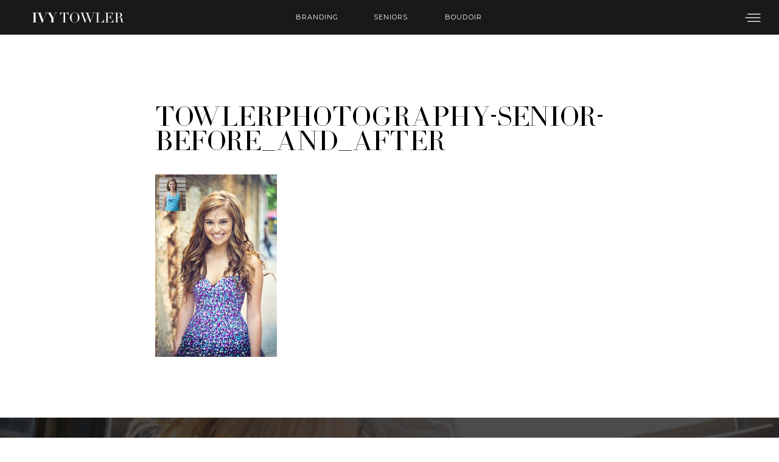

--- FILE ---
content_type: text/html; charset=UTF-8
request_url: https://towlerphotography.com/twelfth-year-high-school-seniors/towlerphotography-senior-before_and_after-4/
body_size: 17583
content:
<!DOCTYPE html>
<html lang="en-US" class="d">
<head>
<link rel="stylesheet" type="text/css" href="//lib.showit.co/engine/2.4.3/showit.css" />
<meta name='robots' content='index, follow, max-image-preview:large, max-snippet:-1, max-video-preview:-1' />

	<!-- This site is optimized with the Yoast SEO plugin v25.7 - https://yoast.com/wordpress/plugins/seo/ -->
	<title>TowlerPhotography-Senior-Before_and_After - Ivy Towler Photography</title>
	<link rel="canonical" href="https://towlerphotography.com/twelfth-year-high-school-seniors/towlerphotography-senior-before_and_after-4/" />
	<meta property="og:locale" content="en_US" />
	<meta property="og:type" content="article" />
	<meta property="og:title" content="TowlerPhotography-Senior-Before_and_After - Ivy Towler Photography" />
	<meta property="og:url" content="https://towlerphotography.com/twelfth-year-high-school-seniors/towlerphotography-senior-before_and_after-4/" />
	<meta property="og:site_name" content="Ivy Towler Photography" />
	<meta property="og:image" content="https://towlerphotography.com/twelfth-year-high-school-seniors/towlerphotography-senior-before_and_after-4" />
	<meta property="og:image:width" content="1000" />
	<meta property="og:image:height" content="1498" />
	<meta property="og:image:type" content="image/jpeg" />
	<script type="application/ld+json" class="yoast-schema-graph">{"@context":"https://schema.org","@graph":[{"@type":"WebPage","@id":"https://towlerphotography.com/twelfth-year-high-school-seniors/towlerphotography-senior-before_and_after-4/","url":"https://towlerphotography.com/twelfth-year-high-school-seniors/towlerphotography-senior-before_and_after-4/","name":"TowlerPhotography-Senior-Before_and_After - Ivy Towler Photography","isPartOf":{"@id":"https://towlerphotography.com/#website"},"primaryImageOfPage":{"@id":"https://towlerphotography.com/twelfth-year-high-school-seniors/towlerphotography-senior-before_and_after-4/#primaryimage"},"image":{"@id":"https://towlerphotography.com/twelfth-year-high-school-seniors/towlerphotography-senior-before_and_after-4/#primaryimage"},"thumbnailUrl":"https://towlerphotography.com/wp-content/uploads/2012/07/TowlerPhotography-Senior-Before_and_After.jpg","datePublished":"2013-07-29T20:02:29+00:00","breadcrumb":{"@id":"https://towlerphotography.com/twelfth-year-high-school-seniors/towlerphotography-senior-before_and_after-4/#breadcrumb"},"inLanguage":"en-US","potentialAction":[{"@type":"ReadAction","target":["https://towlerphotography.com/twelfth-year-high-school-seniors/towlerphotography-senior-before_and_after-4/"]}]},{"@type":"ImageObject","inLanguage":"en-US","@id":"https://towlerphotography.com/twelfth-year-high-school-seniors/towlerphotography-senior-before_and_after-4/#primaryimage","url":"https://towlerphotography.com/wp-content/uploads/2012/07/TowlerPhotography-Senior-Before_and_After.jpg","contentUrl":"https://towlerphotography.com/wp-content/uploads/2012/07/TowlerPhotography-Senior-Before_and_After.jpg","width":1000,"height":1498},{"@type":"BreadcrumbList","@id":"https://towlerphotography.com/twelfth-year-high-school-seniors/towlerphotography-senior-before_and_after-4/#breadcrumb","itemListElement":[{"@type":"ListItem","position":1,"name":"#ivySEEN The Be SEEN Experience","item":"https://towlerphotography.com/twelfth-year-high-school-seniors/"},{"@type":"ListItem","position":2,"name":"TowlerPhotography-Senior-Before_and_After"}]},{"@type":"WebSite","@id":"https://towlerphotography.com/#website","url":"https://towlerphotography.com/","name":"Ivy Towler Photography","description":"Iowa City Photographer | Branding Headshots | High School Seniors | Boudoir","potentialAction":[{"@type":"SearchAction","target":{"@type":"EntryPoint","urlTemplate":"https://towlerphotography.com/?s={search_term_string}"},"query-input":{"@type":"PropertyValueSpecification","valueRequired":true,"valueName":"search_term_string"}}],"inLanguage":"en-US"}]}</script>
	<!-- / Yoast SEO plugin. -->


<link rel="alternate" type="application/rss+xml" title="Ivy Towler Photography &raquo; Feed" href="https://towlerphotography.com/feed/" />
<link rel="alternate" type="application/rss+xml" title="Ivy Towler Photography &raquo; Comments Feed" href="https://towlerphotography.com/comments/feed/" />
<link rel="alternate" type="application/rss+xml" title="Ivy Towler Photography &raquo; TowlerPhotography-Senior-Before_and_After Comments Feed" href="https://towlerphotography.com/twelfth-year-high-school-seniors/towlerphotography-senior-before_and_after-4/feed/" />
		<!-- This site uses the Google Analytics by ExactMetrics plugin v8.10.2 - Using Analytics tracking - https://www.exactmetrics.com/ -->
		<!-- Note: ExactMetrics is not currently configured on this site. The site owner needs to authenticate with Google Analytics in the ExactMetrics settings panel. -->
					<!-- No tracking code set -->
				<!-- / Google Analytics by ExactMetrics -->
		<script type="text/javascript">
/* <![CDATA[ */
window._wpemojiSettings = {"baseUrl":"https:\/\/s.w.org\/images\/core\/emoji\/16.0.1\/72x72\/","ext":".png","svgUrl":"https:\/\/s.w.org\/images\/core\/emoji\/16.0.1\/svg\/","svgExt":".svg","source":{"concatemoji":"https:\/\/towlerphotography.com\/wp-includes\/js\/wp-emoji-release.min.js?ver=6.8.3"}};
/*! This file is auto-generated */
!function(s,n){var o,i,e;function c(e){try{var t={supportTests:e,timestamp:(new Date).valueOf()};sessionStorage.setItem(o,JSON.stringify(t))}catch(e){}}function p(e,t,n){e.clearRect(0,0,e.canvas.width,e.canvas.height),e.fillText(t,0,0);var t=new Uint32Array(e.getImageData(0,0,e.canvas.width,e.canvas.height).data),a=(e.clearRect(0,0,e.canvas.width,e.canvas.height),e.fillText(n,0,0),new Uint32Array(e.getImageData(0,0,e.canvas.width,e.canvas.height).data));return t.every(function(e,t){return e===a[t]})}function u(e,t){e.clearRect(0,0,e.canvas.width,e.canvas.height),e.fillText(t,0,0);for(var n=e.getImageData(16,16,1,1),a=0;a<n.data.length;a++)if(0!==n.data[a])return!1;return!0}function f(e,t,n,a){switch(t){case"flag":return n(e,"\ud83c\udff3\ufe0f\u200d\u26a7\ufe0f","\ud83c\udff3\ufe0f\u200b\u26a7\ufe0f")?!1:!n(e,"\ud83c\udde8\ud83c\uddf6","\ud83c\udde8\u200b\ud83c\uddf6")&&!n(e,"\ud83c\udff4\udb40\udc67\udb40\udc62\udb40\udc65\udb40\udc6e\udb40\udc67\udb40\udc7f","\ud83c\udff4\u200b\udb40\udc67\u200b\udb40\udc62\u200b\udb40\udc65\u200b\udb40\udc6e\u200b\udb40\udc67\u200b\udb40\udc7f");case"emoji":return!a(e,"\ud83e\udedf")}return!1}function g(e,t,n,a){var r="undefined"!=typeof WorkerGlobalScope&&self instanceof WorkerGlobalScope?new OffscreenCanvas(300,150):s.createElement("canvas"),o=r.getContext("2d",{willReadFrequently:!0}),i=(o.textBaseline="top",o.font="600 32px Arial",{});return e.forEach(function(e){i[e]=t(o,e,n,a)}),i}function t(e){var t=s.createElement("script");t.src=e,t.defer=!0,s.head.appendChild(t)}"undefined"!=typeof Promise&&(o="wpEmojiSettingsSupports",i=["flag","emoji"],n.supports={everything:!0,everythingExceptFlag:!0},e=new Promise(function(e){s.addEventListener("DOMContentLoaded",e,{once:!0})}),new Promise(function(t){var n=function(){try{var e=JSON.parse(sessionStorage.getItem(o));if("object"==typeof e&&"number"==typeof e.timestamp&&(new Date).valueOf()<e.timestamp+604800&&"object"==typeof e.supportTests)return e.supportTests}catch(e){}return null}();if(!n){if("undefined"!=typeof Worker&&"undefined"!=typeof OffscreenCanvas&&"undefined"!=typeof URL&&URL.createObjectURL&&"undefined"!=typeof Blob)try{var e="postMessage("+g.toString()+"("+[JSON.stringify(i),f.toString(),p.toString(),u.toString()].join(",")+"));",a=new Blob([e],{type:"text/javascript"}),r=new Worker(URL.createObjectURL(a),{name:"wpTestEmojiSupports"});return void(r.onmessage=function(e){c(n=e.data),r.terminate(),t(n)})}catch(e){}c(n=g(i,f,p,u))}t(n)}).then(function(e){for(var t in e)n.supports[t]=e[t],n.supports.everything=n.supports.everything&&n.supports[t],"flag"!==t&&(n.supports.everythingExceptFlag=n.supports.everythingExceptFlag&&n.supports[t]);n.supports.everythingExceptFlag=n.supports.everythingExceptFlag&&!n.supports.flag,n.DOMReady=!1,n.readyCallback=function(){n.DOMReady=!0}}).then(function(){return e}).then(function(){var e;n.supports.everything||(n.readyCallback(),(e=n.source||{}).concatemoji?t(e.concatemoji):e.wpemoji&&e.twemoji&&(t(e.twemoji),t(e.wpemoji)))}))}((window,document),window._wpemojiSettings);
/* ]]> */
</script>
<style id='wp-emoji-styles-inline-css' type='text/css'>

	img.wp-smiley, img.emoji {
		display: inline !important;
		border: none !important;
		box-shadow: none !important;
		height: 1em !important;
		width: 1em !important;
		margin: 0 0.07em !important;
		vertical-align: -0.1em !important;
		background: none !important;
		padding: 0 !important;
	}
</style>
<link rel='stylesheet' id='wp-block-library-css' href='https://towlerphotography.com/wp-includes/css/dist/block-library/style.min.css?ver=6.8.3' type='text/css' media='all' />
<style id='classic-theme-styles-inline-css' type='text/css'>
/*! This file is auto-generated */
.wp-block-button__link{color:#fff;background-color:#32373c;border-radius:9999px;box-shadow:none;text-decoration:none;padding:calc(.667em + 2px) calc(1.333em + 2px);font-size:1.125em}.wp-block-file__button{background:#32373c;color:#fff;text-decoration:none}
</style>
<style id='global-styles-inline-css' type='text/css'>
:root{--wp--preset--aspect-ratio--square: 1;--wp--preset--aspect-ratio--4-3: 4/3;--wp--preset--aspect-ratio--3-4: 3/4;--wp--preset--aspect-ratio--3-2: 3/2;--wp--preset--aspect-ratio--2-3: 2/3;--wp--preset--aspect-ratio--16-9: 16/9;--wp--preset--aspect-ratio--9-16: 9/16;--wp--preset--color--black: #000000;--wp--preset--color--cyan-bluish-gray: #abb8c3;--wp--preset--color--white: #ffffff;--wp--preset--color--pale-pink: #f78da7;--wp--preset--color--vivid-red: #cf2e2e;--wp--preset--color--luminous-vivid-orange: #ff6900;--wp--preset--color--luminous-vivid-amber: #fcb900;--wp--preset--color--light-green-cyan: #7bdcb5;--wp--preset--color--vivid-green-cyan: #00d084;--wp--preset--color--pale-cyan-blue: #8ed1fc;--wp--preset--color--vivid-cyan-blue: #0693e3;--wp--preset--color--vivid-purple: #9b51e0;--wp--preset--gradient--vivid-cyan-blue-to-vivid-purple: linear-gradient(135deg,rgba(6,147,227,1) 0%,rgb(155,81,224) 100%);--wp--preset--gradient--light-green-cyan-to-vivid-green-cyan: linear-gradient(135deg,rgb(122,220,180) 0%,rgb(0,208,130) 100%);--wp--preset--gradient--luminous-vivid-amber-to-luminous-vivid-orange: linear-gradient(135deg,rgba(252,185,0,1) 0%,rgba(255,105,0,1) 100%);--wp--preset--gradient--luminous-vivid-orange-to-vivid-red: linear-gradient(135deg,rgba(255,105,0,1) 0%,rgb(207,46,46) 100%);--wp--preset--gradient--very-light-gray-to-cyan-bluish-gray: linear-gradient(135deg,rgb(238,238,238) 0%,rgb(169,184,195) 100%);--wp--preset--gradient--cool-to-warm-spectrum: linear-gradient(135deg,rgb(74,234,220) 0%,rgb(151,120,209) 20%,rgb(207,42,186) 40%,rgb(238,44,130) 60%,rgb(251,105,98) 80%,rgb(254,248,76) 100%);--wp--preset--gradient--blush-light-purple: linear-gradient(135deg,rgb(255,206,236) 0%,rgb(152,150,240) 100%);--wp--preset--gradient--blush-bordeaux: linear-gradient(135deg,rgb(254,205,165) 0%,rgb(254,45,45) 50%,rgb(107,0,62) 100%);--wp--preset--gradient--luminous-dusk: linear-gradient(135deg,rgb(255,203,112) 0%,rgb(199,81,192) 50%,rgb(65,88,208) 100%);--wp--preset--gradient--pale-ocean: linear-gradient(135deg,rgb(255,245,203) 0%,rgb(182,227,212) 50%,rgb(51,167,181) 100%);--wp--preset--gradient--electric-grass: linear-gradient(135deg,rgb(202,248,128) 0%,rgb(113,206,126) 100%);--wp--preset--gradient--midnight: linear-gradient(135deg,rgb(2,3,129) 0%,rgb(40,116,252) 100%);--wp--preset--font-size--small: 13px;--wp--preset--font-size--medium: 20px;--wp--preset--font-size--large: 36px;--wp--preset--font-size--x-large: 42px;--wp--preset--spacing--20: 0.44rem;--wp--preset--spacing--30: 0.67rem;--wp--preset--spacing--40: 1rem;--wp--preset--spacing--50: 1.5rem;--wp--preset--spacing--60: 2.25rem;--wp--preset--spacing--70: 3.38rem;--wp--preset--spacing--80: 5.06rem;--wp--preset--shadow--natural: 6px 6px 9px rgba(0, 0, 0, 0.2);--wp--preset--shadow--deep: 12px 12px 50px rgba(0, 0, 0, 0.4);--wp--preset--shadow--sharp: 6px 6px 0px rgba(0, 0, 0, 0.2);--wp--preset--shadow--outlined: 6px 6px 0px -3px rgba(255, 255, 255, 1), 6px 6px rgba(0, 0, 0, 1);--wp--preset--shadow--crisp: 6px 6px 0px rgba(0, 0, 0, 1);}:where(.is-layout-flex){gap: 0.5em;}:where(.is-layout-grid){gap: 0.5em;}body .is-layout-flex{display: flex;}.is-layout-flex{flex-wrap: wrap;align-items: center;}.is-layout-flex > :is(*, div){margin: 0;}body .is-layout-grid{display: grid;}.is-layout-grid > :is(*, div){margin: 0;}:where(.wp-block-columns.is-layout-flex){gap: 2em;}:where(.wp-block-columns.is-layout-grid){gap: 2em;}:where(.wp-block-post-template.is-layout-flex){gap: 1.25em;}:where(.wp-block-post-template.is-layout-grid){gap: 1.25em;}.has-black-color{color: var(--wp--preset--color--black) !important;}.has-cyan-bluish-gray-color{color: var(--wp--preset--color--cyan-bluish-gray) !important;}.has-white-color{color: var(--wp--preset--color--white) !important;}.has-pale-pink-color{color: var(--wp--preset--color--pale-pink) !important;}.has-vivid-red-color{color: var(--wp--preset--color--vivid-red) !important;}.has-luminous-vivid-orange-color{color: var(--wp--preset--color--luminous-vivid-orange) !important;}.has-luminous-vivid-amber-color{color: var(--wp--preset--color--luminous-vivid-amber) !important;}.has-light-green-cyan-color{color: var(--wp--preset--color--light-green-cyan) !important;}.has-vivid-green-cyan-color{color: var(--wp--preset--color--vivid-green-cyan) !important;}.has-pale-cyan-blue-color{color: var(--wp--preset--color--pale-cyan-blue) !important;}.has-vivid-cyan-blue-color{color: var(--wp--preset--color--vivid-cyan-blue) !important;}.has-vivid-purple-color{color: var(--wp--preset--color--vivid-purple) !important;}.has-black-background-color{background-color: var(--wp--preset--color--black) !important;}.has-cyan-bluish-gray-background-color{background-color: var(--wp--preset--color--cyan-bluish-gray) !important;}.has-white-background-color{background-color: var(--wp--preset--color--white) !important;}.has-pale-pink-background-color{background-color: var(--wp--preset--color--pale-pink) !important;}.has-vivid-red-background-color{background-color: var(--wp--preset--color--vivid-red) !important;}.has-luminous-vivid-orange-background-color{background-color: var(--wp--preset--color--luminous-vivid-orange) !important;}.has-luminous-vivid-amber-background-color{background-color: var(--wp--preset--color--luminous-vivid-amber) !important;}.has-light-green-cyan-background-color{background-color: var(--wp--preset--color--light-green-cyan) !important;}.has-vivid-green-cyan-background-color{background-color: var(--wp--preset--color--vivid-green-cyan) !important;}.has-pale-cyan-blue-background-color{background-color: var(--wp--preset--color--pale-cyan-blue) !important;}.has-vivid-cyan-blue-background-color{background-color: var(--wp--preset--color--vivid-cyan-blue) !important;}.has-vivid-purple-background-color{background-color: var(--wp--preset--color--vivid-purple) !important;}.has-black-border-color{border-color: var(--wp--preset--color--black) !important;}.has-cyan-bluish-gray-border-color{border-color: var(--wp--preset--color--cyan-bluish-gray) !important;}.has-white-border-color{border-color: var(--wp--preset--color--white) !important;}.has-pale-pink-border-color{border-color: var(--wp--preset--color--pale-pink) !important;}.has-vivid-red-border-color{border-color: var(--wp--preset--color--vivid-red) !important;}.has-luminous-vivid-orange-border-color{border-color: var(--wp--preset--color--luminous-vivid-orange) !important;}.has-luminous-vivid-amber-border-color{border-color: var(--wp--preset--color--luminous-vivid-amber) !important;}.has-light-green-cyan-border-color{border-color: var(--wp--preset--color--light-green-cyan) !important;}.has-vivid-green-cyan-border-color{border-color: var(--wp--preset--color--vivid-green-cyan) !important;}.has-pale-cyan-blue-border-color{border-color: var(--wp--preset--color--pale-cyan-blue) !important;}.has-vivid-cyan-blue-border-color{border-color: var(--wp--preset--color--vivid-cyan-blue) !important;}.has-vivid-purple-border-color{border-color: var(--wp--preset--color--vivid-purple) !important;}.has-vivid-cyan-blue-to-vivid-purple-gradient-background{background: var(--wp--preset--gradient--vivid-cyan-blue-to-vivid-purple) !important;}.has-light-green-cyan-to-vivid-green-cyan-gradient-background{background: var(--wp--preset--gradient--light-green-cyan-to-vivid-green-cyan) !important;}.has-luminous-vivid-amber-to-luminous-vivid-orange-gradient-background{background: var(--wp--preset--gradient--luminous-vivid-amber-to-luminous-vivid-orange) !important;}.has-luminous-vivid-orange-to-vivid-red-gradient-background{background: var(--wp--preset--gradient--luminous-vivid-orange-to-vivid-red) !important;}.has-very-light-gray-to-cyan-bluish-gray-gradient-background{background: var(--wp--preset--gradient--very-light-gray-to-cyan-bluish-gray) !important;}.has-cool-to-warm-spectrum-gradient-background{background: var(--wp--preset--gradient--cool-to-warm-spectrum) !important;}.has-blush-light-purple-gradient-background{background: var(--wp--preset--gradient--blush-light-purple) !important;}.has-blush-bordeaux-gradient-background{background: var(--wp--preset--gradient--blush-bordeaux) !important;}.has-luminous-dusk-gradient-background{background: var(--wp--preset--gradient--luminous-dusk) !important;}.has-pale-ocean-gradient-background{background: var(--wp--preset--gradient--pale-ocean) !important;}.has-electric-grass-gradient-background{background: var(--wp--preset--gradient--electric-grass) !important;}.has-midnight-gradient-background{background: var(--wp--preset--gradient--midnight) !important;}.has-small-font-size{font-size: var(--wp--preset--font-size--small) !important;}.has-medium-font-size{font-size: var(--wp--preset--font-size--medium) !important;}.has-large-font-size{font-size: var(--wp--preset--font-size--large) !important;}.has-x-large-font-size{font-size: var(--wp--preset--font-size--x-large) !important;}
:where(.wp-block-post-template.is-layout-flex){gap: 1.25em;}:where(.wp-block-post-template.is-layout-grid){gap: 1.25em;}
:where(.wp-block-columns.is-layout-flex){gap: 2em;}:where(.wp-block-columns.is-layout-grid){gap: 2em;}
:root :where(.wp-block-pullquote){font-size: 1.5em;line-height: 1.6;}
</style>
<link rel='stylesheet' id='pub-style-css' href='https://towlerphotography.com/wp-content/themes/showit/pubs/32c6tahcqweiqdw_khiy9a/20250814191555Sxw4725/assets/pub.css?ver=1755198973' type='text/css' media='all' />
<script type="text/javascript" src="https://towlerphotography.com/wp-includes/js/jquery/jquery.min.js?ver=3.7.1" id="jquery-core-js"></script>
<script type="text/javascript" id="jquery-core-js-after">
/* <![CDATA[ */
$ = jQuery;
/* ]]> */
</script>
<script type="text/javascript" src="https://towlerphotography.com/wp-content/themes/showit/pubs/32c6tahcqweiqdw_khiy9a/20250814191555Sxw4725/assets/pub.js?ver=1755198973" id="pub-script-js"></script>
<link rel="https://api.w.org/" href="https://towlerphotography.com/wp-json/" /><link rel="alternate" title="JSON" type="application/json" href="https://towlerphotography.com/wp-json/wp/v2/media/3553" /><link rel="EditURI" type="application/rsd+xml" title="RSD" href="https://towlerphotography.com/xmlrpc.php?rsd" />
<link rel='shortlink' href='https://towlerphotography.com/?p=3553' />
<link rel="alternate" title="oEmbed (JSON)" type="application/json+oembed" href="https://towlerphotography.com/wp-json/oembed/1.0/embed?url=https%3A%2F%2Ftowlerphotography.com%2Ftwelfth-year-high-school-seniors%2Ftowlerphotography-senior-before_and_after-4%2F" />
<link rel="alternate" title="oEmbed (XML)" type="text/xml+oembed" href="https://towlerphotography.com/wp-json/oembed/1.0/embed?url=https%3A%2F%2Ftowlerphotography.com%2Ftwelfth-year-high-school-seniors%2Ftowlerphotography-senior-before_and_after-4%2F&#038;format=xml" />
<link rel="icon" href="https://towlerphotography.com/wp-content/uploads/2017/07/cropped-Asset-5_1-32x32.jpeg" sizes="32x32" />
<link rel="icon" href="https://towlerphotography.com/wp-content/uploads/2017/07/cropped-Asset-5_1-192x192.jpeg" sizes="192x192" />
<link rel="apple-touch-icon" href="https://towlerphotography.com/wp-content/uploads/2017/07/cropped-Asset-5_1-180x180.jpeg" />
<meta name="msapplication-TileImage" content="https://towlerphotography.com/wp-content/uploads/2017/07/cropped-Asset-5_1-270x270.jpeg" />

<meta charset="UTF-8" />
<meta name="viewport" content="width=device-width, initial-scale=1" />
<link rel="icon" type="image/png" href="//static.showit.co/200/BMlttkqTQy-ap6q8H4HLDA/122059/favicon.png" />
<link rel="preconnect" href="https://static.showit.co" />

<link rel="preconnect" href="https://fonts.googleapis.com">
<link rel="preconnect" href="https://fonts.gstatic.com" crossorigin>
<link href="https://fonts.googleapis.com/css?family=Montserrat:regular|Lora:regular|Montserrat:300" rel="stylesheet" type="text/css"/>
<style>
@font-face{font-family:Coral Blush Serif;src:url('//static.showit.co/file/dHCu4lXJTESNlgKKjDUd7w/shared/coralblushserif.woff');}
@font-face{font-family:Coral Blush Script;src:url('//static.showit.co/file/90k-run9RBGdqgDVSUx0Iw/shared/coralblushscript.woff');}
</style>
<script id="init_data" type="application/json">
{"mobile":{"w":320},"desktop":{"w":1200,"bgFillType":"color","bgColor":"colors-7"},"sid":"32c6tahcqweiqdw_khiy9a","break":768,"assetURL":"//static.showit.co","contactFormId":"122059/244739","cfAction":"aHR0cHM6Ly9jbGllbnRzZXJ2aWNlLnNob3dpdC5jby9jb250YWN0Zm9ybQ==","sgAction":"aHR0cHM6Ly9jbGllbnRzZXJ2aWNlLnNob3dpdC5jby9zb2NpYWxncmlk","blockData":[{"slug":"menu","visible":"a","states":[],"d":{"h":57,"w":1200,"locking":{"side":"t"},"bgFillType":"color","bgColor":"colors-0:90","bgMediaType":"none"},"m":{"h":53,"w":320,"locking":{"side":"t"},"bgFillType":"color","bgColor":"colors-0:90","bgMediaType":"none"}},{"slug":"title","visible":"a","states":[],"d":{"h":220,"w":1200,"nature":"dH","bgFillType":"color","bgColor":"colors-7","bgMediaType":"none"},"m":{"h":168,"w":320,"nature":"dH","bgFillType":"color","bgColor":"colors-7","bgMediaType":"none"}},{"slug":"content","visible":"a","states":[],"d":{"h":246,"w":1200,"nature":"dH","bgFillType":"color","bgColor":"colors-7","bgMediaType":"none"},"m":{"h":442,"w":320,"nature":"dH","bgFillType":"color","bgColor":"colors-7","bgMediaType":"none"}},{"slug":"navigation","visible":"a","states":[],"d":{"h":902,"w":1200,"locking":{"side":"t"},"nature":"wH","trIn":{"type":"rotate","direction":"none"},"trOut":{"type":"zoom","direction":"none"},"bgFillType":"color","bgColor":"colors-0","bgMediaType":"image","bgImage":{"key":"wPBmXE-O9tSbcssRESZPiw/122059/towler-1376--2.jpg","aspect_ratio":1.3699,"title":"towler-1376--2","type":"asset"},"bgOpacity":30,"bgPos":"cm","bgScale":"cover","bgScroll":"p","tr":{"in":{"cl":"rotateIn","d":"0.5","dl":"0"},"out":{"cl":"zoomOut","d":"0.5","dl":"0"}}},"m":{"h":569,"w":320,"locking":{"side":"t"},"nature":"wH","trIn":{"type":"zoom","duration":0.5,"direction":"Right"},"trOut":{"type":"zoom"},"bgFillType":"color","bgColor":"colors-0","bgMediaType":"image","bgImage":{"key":"wPBmXE-O9tSbcssRESZPiw/122059/towler-1376--2.jpg","aspect_ratio":1.3699,"title":"towler-1376--2","type":"asset"},"bgOpacity":30,"bgPos":"cm","bgScale":"cover","bgScroll":"p","tr":{"in":{"cl":"zoomInRight","d":0.5,"dl":"0"},"out":{"cl":"zoomOut","d":"0.5","dl":"0"}}}},{"slug":"footer","visible":"a","states":[{"d":{"bgFillType":"color","bgColor":"colors-0","bgMediaType":"image","bgImage":{"key":"BUtx96LnS6GChpohFPnhlw/shared/urban_playful_senior_pictures-64.jpg","aspect_ratio":0.6675,"title":"Urban Playful Senior Pictures-64","type":"asset"},"bgOpacity":30,"bgPos":"cm","bgScale":"cover","bgScroll":"p"},"m":{"bgFillType":"color","bgColor":"colors-0","bgMediaType":"image","bgImage":{"key":"BUtx96LnS6GChpohFPnhlw/shared/urban_playful_senior_pictures-64.jpg","aspect_ratio":0.6675,"title":"Urban Playful Senior Pictures-64","type":"asset"},"bgOpacity":30,"bgPos":"cm","bgScale":"cover","bgScroll":"f"},"slug":"background-photo-1"},{"d":{"bgFillType":"color","bgColor":"colors-0","bgMediaType":"image","bgImage":{"key":"n7lQ2OD6SUKTn7Gbq9GdIQ/shared/woman-in-orange-dress-sunglasses-iowa-photography.jpg","aspect_ratio":0.66748,"title":"Woman-in-orange-dress-sunglasses-iowa-photography","type":"asset"},"bgOpacity":30,"bgPos":"rm","bgScale":"cover","bgScroll":"p"},"m":{"bgFillType":"color","bgColor":"colors-0","bgMediaType":"image","bgImage":{"key":"n7lQ2OD6SUKTn7Gbq9GdIQ/shared/woman-in-orange-dress-sunglasses-iowa-photography.jpg","aspect_ratio":0.66748,"title":"Woman-in-orange-dress-sunglasses-iowa-photography","type":"asset"},"bgOpacity":30,"bgPos":"cm","bgScale":"cover","bgScroll":"f"},"slug":"background-photo-2"},{"d":{"bgFillType":"color","bgColor":"colors-0","bgMediaType":"image","bgImage":{"key":"02-5DGR-QuOektNQJ36OwA/shared/iowa_city_boudoir_des_moines_iowa-117.jpg","aspect_ratio":1.49817,"title":"Iowa City Boudoir Des Moines Iowa-117","type":"asset"},"bgOpacity":30,"bgPos":"cm","bgScale":"cover","bgScroll":"p"},"m":{"bgFillType":"color","bgColor":"colors-0","bgMediaType":"image","bgImage":{"key":"B7t0zApRQjyvkgBiukMr5A/shared/iowa_city_boudoir_des_moines_iowa-123.jpg","aspect_ratio":0.66748,"title":"Iowa City Boudoir Des Moines Iowa-123","type":"asset"},"bgOpacity":30,"bgPos":"cm","bgScale":"cover","bgScroll":"f"},"slug":"background-photo-3"},{"d":{"bgFillType":"color","bgColor":"colors-0","bgMediaType":"image","bgImage":{"key":"3swJQkjEQ-6GakX-nR7JmA/shared/woman-in-green-velvet-jumpsuit-posed-personal-branding-iowa_city-440.jpg","aspect_ratio":0.66748,"title":"woman-in-green-velvet-jumpsuit-posed-personal-branding-Iowa City-440","type":"asset"},"bgOpacity":30,"bgPos":"cm","bgScale":"cover","bgScroll":"p"},"m":{"bgFillType":"color","bgColor":"colors-0","bgMediaType":"image","bgImage":{"key":"3swJQkjEQ-6GakX-nR7JmA/shared/woman-in-green-velvet-jumpsuit-posed-personal-branding-iowa_city-440.jpg","aspect_ratio":0.66748,"title":"woman-in-green-velvet-jumpsuit-posed-personal-branding-Iowa City-440","type":"asset"},"bgOpacity":30,"bgPos":"cm","bgScale":"cover","bgScroll":"f"},"slug":"background-photo-4"},{"d":{"bgFillType":"color","bgColor":"colors-0","bgMediaType":"image","bgImage":{"key":"pXwc8XlHRrGr0wDwSJfyTQ/shared/woman-in-mountains-senior-destination-photography-1854-edit.jpg","aspect_ratio":0.66748,"title":"woman-in-mountains-senior-destination-photography-1854-Edit","type":"asset"},"bgOpacity":30,"bgPos":"cb","bgScale":"cover","bgScroll":"p"},"m":{"bgFillType":"color","bgColor":"colors-0","bgMediaType":"image","bgImage":{"key":"O9zncyWGThGc91PTLxcRUQ/shared/senior_pictures_palm_springs_ivy_towler_2018-433.jpg","aspect_ratio":0.66748,"title":"Senior Pictures Palm Springs Ivy Towler 2018-433","type":"asset"},"bgOpacity":30,"bgPos":"cm","bgScale":"cover","bgScroll":"f"},"slug":"background-photo-5"},{"d":{"bgFillType":"color","bgColor":"colors-0","bgMediaType":"image","bgImage":{"key":"7MvusiVKTzWCyL09tX10zw/shared/iowa_city_boudoir_des_moines_iowa-316.jpg","aspect_ratio":0.66748,"title":"Iowa City Boudoir Des Moines Iowa-316","type":"asset"},"bgOpacity":30,"bgPos":"cm","bgScale":"cover","bgScroll":"p"},"m":{"bgFillType":"color","bgColor":"colors-0","bgMediaType":"image","bgImage":{"key":"7MvusiVKTzWCyL09tX10zw/shared/iowa_city_boudoir_des_moines_iowa-316.jpg","aspect_ratio":0.66748,"title":"Iowa City Boudoir Des Moines Iowa-316","type":"asset"},"bgOpacity":30,"bgPos":"cm","bgScale":"cover","bgScroll":"f"},"slug":"background-photo-6"}],"d":{"h":585,"w":1200,"aav":6,"stateTrIn":{"type":"fade","duration":3},"stateTrOut":{"type":"fade","duration":3},"bgFillType":"color","bgColor":"colors-0","bgMediaType":"image","bgImage":{"key":"BUtx96LnS6GChpohFPnhlw/shared/urban_playful_senior_pictures-64.jpg","aspect_ratio":0.6675,"title":"Urban Playful Senior Pictures-64","type":"asset"},"bgOpacity":30,"bgPos":"cm","bgScale":"cover","bgScroll":"p"},"m":{"h":1118,"w":320,"aav":6,"stateTrIn":{"type":"fade","duration":3},"stateTrOut":{"type":"fade","duration":3},"bgFillType":"color","bgColor":"colors-0","bgMediaType":"image","bgImage":{"key":"BUtx96LnS6GChpohFPnhlw/shared/urban_playful_senior_pictures-64.jpg","aspect_ratio":0.6675,"title":"Urban Playful Senior Pictures-64","type":"asset"},"bgOpacity":30,"bgPos":"cm","bgScale":"cover","bgScroll":"p"},"stateTrans":[{"d":{"in":{"cl":"fadeIn","d":3,"dl":"0","od":"fadeIn"},"out":{"cl":"fadeOut","d":3,"dl":"0","od":"fadeOut"}},"m":{"in":{"cl":"fadeIn","d":3,"dl":"0","od":"fadeIn"},"out":{"cl":"fadeOut","d":3,"dl":"0","od":"fadeOut"}}},{"d":{"in":{"cl":"fadeIn","d":3,"dl":"0","od":"fadeIn"},"out":{"cl":"fadeOut","d":3,"dl":"0","od":"fadeOut"}},"m":{"in":{"cl":"fadeIn","d":3,"dl":"0","od":"fadeIn"},"out":{"cl":"fadeOut","d":3,"dl":"0","od":"fadeOut"}}},{"d":{"in":{"cl":"fadeIn","d":3,"dl":"0","od":"fadeIn"},"out":{"cl":"fadeOut","d":3,"dl":"0","od":"fadeOut"}},"m":{"in":{"cl":"fadeIn","d":3,"dl":"0","od":"fadeIn"},"out":{"cl":"fadeOut","d":3,"dl":"0","od":"fadeOut"}}},{"d":{"in":{"cl":"fadeIn","d":3,"dl":"0","od":"fadeIn"},"out":{"cl":"fadeOut","d":3,"dl":"0","od":"fadeOut"}},"m":{"in":{"cl":"fadeIn","d":3,"dl":"0","od":"fadeIn"},"out":{"cl":"fadeOut","d":3,"dl":"0","od":"fadeOut"}}},{"d":{"in":{"cl":"fadeIn","d":3,"dl":"0","od":"fadeIn"},"out":{"cl":"fadeOut","d":3,"dl":"0","od":"fadeOut"}},"m":{"in":{"cl":"fadeIn","d":3,"dl":"0","od":"fadeIn"},"out":{"cl":"fadeOut","d":3,"dl":"0","od":"fadeOut"}}},{"d":{"in":{"cl":"fadeIn","d":3,"dl":"0","od":"fadeIn"},"out":{"cl":"fadeOut","d":3,"dl":"0","od":"fadeOut"}},"m":{"in":{"cl":"fadeIn","d":3,"dl":"0","od":"fadeIn"},"out":{"cl":"fadeOut","d":3,"dl":"0","od":"fadeOut"}}}]}],"elementData":[{"type":"text","visible":"d","id":"menu_0","blockId":"menu","m":{"x":103,"y":91,"w":114,"h":19,"a":0},"d":{"x":681,"y":19,"w":81,"h":19,"a":0}},{"type":"text","visible":"d","id":"menu_1","blockId":"menu","m":{"x":103,"y":91,"w":114,"h":19,"a":0},"d":{"x":565,"y":19,"w":74,"h":19,"a":0}},{"type":"text","visible":"d","id":"menu_2","blockId":"menu","m":{"x":103,"y":91,"w":114,"h":19,"a":0},"d":{"x":439,"y":19,"w":84,"h":19,"a":0}},{"type":"icon","visible":"a","id":"menu_3","blockId":"menu","m":{"x":281,"y":13,"w":28,"h":28,"a":0},"d":{"x":1143,"y":16,"w":28,"h":25,"a":0,"lockH":"r"},"pc":[{"type":"show","block":"navigation"}]},{"type":"icon","visible":"d","id":"menu_4","blockId":"menu","m":{"x":276,"y":11,"w":32,"h":32,"a":0},"d":{"x":1148,"y":16,"w":28,"h":25,"a":0,"lockH":"r"},"pc":[{"type":"show","block":"navigation"}]},{"type":"svg","visible":"a","id":"menu_5","blockId":"menu","m":{"x":-6,"y":-24,"w":195,"h":103,"a":0},"d":{"x":34,"y":-21,"w":189,"h":100,"a":0,"lockH":"l"},"c":{"key":"DwedA67ATWWZK29wgrBrtg/shared/white_spread.svg","aspect_ratio":3.79747}},{"type":"text","visible":"a","id":"title_0","blockId":"title","m":{"x":31,"y":131,"w":259,"h":31,"a":0},"d":{"x":215,"y":171,"w":771,"h":40,"a":0}},{"type":"text","visible":"a","id":"content_0","blockId":"content","m":{"x":31,"y":15,"w":259,"h":371,"a":0},"d":{"x":215,"y":27,"w":771,"h":143,"a":0}},{"type":"icon","visible":"a","id":"navigation_0","blockId":"navigation","m":{"x":282,"y":503,"w":18,"h":18,"a":0,"lockV":"b"},"d":{"x":1126,"y":671,"w":20,"h":20,"a":0,"lockH":"r"}},{"type":"text","visible":"d","id":"navigation_1","blockId":"navigation","m":{"x":103,"y":509,"w":114,"h":19,"a":0},"d":{"x":1016,"y":667,"w":133,"h":28,"a":0,"lockH":"r"}},{"type":"icon","visible":"a","id":"navigation_2","blockId":"navigation","m":{"x":247,"y":504,"w":15,"h":15,"a":0,"lockV":"b"},"d":{"x":1129,"y":644,"w":15,"h":15,"a":0,"lockH":"r"}},{"type":"text","visible":"d","id":"navigation_3","blockId":"navigation","m":{"x":103,"y":509,"w":114,"h":19,"a":0},"d":{"x":1047,"y":636,"w":102,"h":28,"a":0,"lockH":"r"}},{"type":"icon","visible":"a","id":"navigation_4","blockId":"navigation","m":{"x":210,"y":503,"w":18,"h":18,"a":0,"lockV":"b"},"d":{"x":1126,"y":611,"w":20,"h":20,"a":0,"lockH":"r"}},{"type":"text","visible":"d","id":"navigation_5","blockId":"navigation","m":{"x":103,"y":509,"w":114,"h":19,"a":0},"d":{"x":1047,"y":604,"w":102,"h":28,"a":0,"lockH":"r"}},{"type":"icon","visible":"a","id":"navigation_6","blockId":"navigation","m":{"x":172,"y":503,"w":18,"h":18,"a":0,"lockV":"b"},"d":{"x":1128,"y":582,"w":17,"h":17,"a":0,"lockH":"r"}},{"type":"text","visible":"d","id":"navigation_7","blockId":"navigation","m":{"x":103,"y":509,"w":114,"h":19,"a":0},"d":{"x":953,"y":573,"w":196,"h":28,"a":0,"lockH":"r"}},{"type":"icon","visible":"a","id":"navigation_8","blockId":"navigation","m":{"x":134,"y":503,"w":18,"h":18,"a":0,"lockV":"b"},"d":{"x":1126,"y":549,"w":20,"h":20,"a":0,"lockH":"r"}},{"type":"text","visible":"d","id":"navigation_9","blockId":"navigation","m":{"x":103,"y":509,"w":114,"h":19,"a":0},"d":{"x":978,"y":542,"w":171,"h":28,"a":0,"lockH":"r"}},{"type":"icon","visible":"a","id":"navigation_10","blockId":"navigation","m":{"x":96,"y":503,"w":18,"h":18,"a":0,"lockV":"b"},"d":{"x":1126,"y":517,"w":20,"h":20,"a":0,"lockH":"r"}},{"type":"text","visible":"d","id":"navigation_11","blockId":"navigation","m":{"x":103,"y":509,"w":114,"h":19,"a":0},"d":{"x":881,"y":511,"w":268,"h":28,"a":0,"lockH":"r"}},{"type":"icon","visible":"a","id":"navigation_12","blockId":"navigation","m":{"x":59,"y":503,"w":18,"h":18,"a":0,"lockV":"b"},"d":{"x":1126,"y":484,"w":20,"h":20,"a":0,"lockH":"r"}},{"type":"text","visible":"d","id":"navigation_13","blockId":"navigation","m":{"x":103,"y":509,"w":114,"h":19,"a":0},"d":{"x":1028,"y":479,"w":121,"h":28,"a":0,"lockH":"r"}},{"type":"icon","visible":"a","id":"navigation_14","blockId":"navigation","m":{"x":21,"y":503,"w":18,"h":18,"a":0,"lockV":"b"},"d":{"x":1126,"y":452,"w":20,"h":20,"a":0,"lockH":"r"}},{"type":"text","visible":"d","id":"navigation_15","blockId":"navigation","m":{"x":103,"y":509,"w":114,"h":19,"a":0},"d":{"x":1052,"y":448,"w":97,"h":28,"a":0,"lockH":"r"}},{"type":"svg","visible":"a","id":"navigation_16","blockId":"navigation","m":{"x":-34,"y":-248,"w":391,"h":622,"a":0,"o":80},"d":{"x":-122,"y":-376,"w":1445,"h":980,"a":0,"o":80},"pc":[{"type":"hide","block":"navigation"}],"c":{"key":"6SOREx5QQyeusAkXFhb24Q/122059/white_spread.svg","aspect_ratio":3.79747}},{"type":"simple","visible":"a","id":"navigation_17","blockId":"navigation","m":{"x":83,"y":437,"w":155,"h":32,"a":0},"d":{"x":523,"y":667,"w":155,"h":32,"a":0}},{"type":"text","visible":"a","id":"navigation_18","blockId":"navigation","m":{"x":83,"y":437,"w":155,"h":32,"a":0},"d":{"x":523,"y":667,"w":155,"h":32,"a":0},"pc":[{"type":"hide","block":"navigation"}]},{"type":"text","visible":"a","id":"navigation_19","blockId":"navigation","m":{"x":123,"y":388,"w":76,"h":34,"a":0},"d":{"x":539,"y":615,"w":123,"h":37,"a":0},"pc":[{"type":"hide","block":"navigation"}]},{"type":"text","visible":"a","id":"navigation_20","blockId":"navigation","m":{"x":134,"y":351,"w":53,"h":34,"a":0},"d":{"x":555,"y":518,"w":91,"h":37,"a":0},"pc":[{"type":"hide","block":"navigation"}]},{"type":"text","visible":"a","id":"navigation_21","blockId":"navigation","m":{"x":114,"y":315,"w":93,"h":34,"a":0},"d":{"x":524,"y":566,"w":152,"h":37,"a":0},"pc":[{"type":"hide","block":"navigation"}]},{"type":"text","visible":"a","id":"navigation_22","blockId":"navigation","m":{"x":123,"y":278,"w":76,"h":34,"a":0},"d":{"x":529,"y":469,"w":144,"h":37,"a":0},"pc":[{"type":"hide","block":"navigation"}]},{"type":"text","visible":"a","id":"navigation_23","blockId":"navigation","m":{"x":98,"y":242,"w":125,"h":34,"a":0},"d":{"x":503,"y":421,"w":195,"h":37,"a":0},"pc":[{"type":"hide","block":"navigation"}]},{"type":"text","visible":"a","id":"navigation_24","blockId":"navigation","m":{"x":98,"y":205,"w":125,"h":34,"a":0},"d":{"x":504,"y":372,"w":193,"h":37,"a":0},"pc":[{"type":"hide","block":"navigation"}]},{"type":"text","visible":"a","id":"navigation_25","blockId":"navigation","m":{"x":130,"y":169,"w":62,"h":34,"a":0},"d":{"x":544,"y":324,"w":114,"h":37,"a":0},"pc":[{"type":"hide","block":"navigation"}]},{"type":"text","visible":"a","id":"navigation_26","blockId":"navigation","m":{"x":132,"y":132,"w":57,"h":34,"a":0},"d":{"x":544,"y":275,"w":114,"h":37,"a":0},"pc":[{"type":"hide","block":"navigation"}]},{"type":"icon","visible":"a","id":"navigation_27","blockId":"navigation","m":{"x":281,"y":13,"w":28,"h":28,"a":0,"lockV":"t"},"d":{"x":1143,"y":16,"w":28,"h":25,"a":0,"lockH":"r","lockV":"t"},"pc":[{"type":"hide","block":"navigation"}]},{"type":"text","visible":"a","id":"footer_1","blockId":"footer","m":{"x":35,"y":1036,"w":251,"h":36,"a":0},"d":{"x":281,"y":528,"w":639,"h":19,"a":0}},{"type":"text","visible":"d","id":"footer_2","blockId":"footer","m":{"x":28,"y":821,"w":265,"h":67,"a":0},"d":{"x":954,"y":410,"w":195,"h":63,"a":0,"lockH":"r"}},{"type":"text","visible":"a","id":"footer_3","blockId":"footer","m":{"x":85,"y":962,"w":151,"h":35,"a":0},"d":{"x":1040,"y":36,"w":109,"h":28,"a":0,"lockH":"r"}},{"type":"icon","visible":"a","id":"footer_4","blockId":"footer","m":{"x":266,"y":880,"w":27,"h":27,"a":0},"d":{"x":1126,"y":371,"w":20,"h":20,"a":0,"lockH":"r"}},{"type":"text","visible":"a","id":"footer_5","blockId":"footer","m":{"x":237,"y":917,"w":79,"h":13,"a":0},"d":{"x":1016,"y":367,"w":133,"h":28,"a":0,"lockH":"r"}},{"type":"icon","visible":"a","id":"footer_6","blockId":"footer","m":{"x":187,"y":881,"w":25,"h":25,"a":0},"d":{"x":1129,"y":344,"w":15,"h":15,"a":0,"lockH":"r"}},{"type":"text","visible":"a","id":"footer_7","blockId":"footer","m":{"x":165,"y":917,"w":67,"h":11,"a":0},"d":{"x":1047,"y":336,"w":102,"h":28,"a":0,"lockH":"r"}},{"type":"icon","visible":"a","id":"footer_8","blockId":"footer","m":{"x":107,"y":880,"w":29,"h":29,"a":0},"d":{"x":1126,"y":311,"w":20,"h":20,"a":0,"lockH":"r"}},{"type":"text","visible":"a","id":"footer_9","blockId":"footer","m":{"x":91,"y":917,"w":62,"h":13,"a":0},"d":{"x":1047,"y":304,"w":102,"h":28,"a":0,"lockH":"r"}},{"type":"icon","visible":"a","id":"footer_10","blockId":"footer","m":{"x":28,"y":880,"w":29,"h":29,"a":0},"d":{"x":1128,"y":282,"w":17,"h":17,"a":0,"lockH":"r"}},{"type":"text","visible":"a","id":"footer_11","blockId":"footer","m":{"x":2,"y":917,"w":80,"h":24,"a":0},"d":{"x":953,"y":273,"w":196,"h":28,"a":0,"lockH":"r"}},{"type":"icon","visible":"a","id":"footer_12","blockId":"footer","m":{"x":264,"y":798,"w":29,"h":29,"a":0},"d":{"x":1126,"y":249,"w":20,"h":20,"a":0,"lockH":"r"}},{"type":"text","visible":"d","id":"footer_13","blockId":"footer","m":{"x":240,"y":773,"w":78,"h":24,"a":0},"d":{"x":978,"y":242,"w":171,"h":28,"a":0,"lockH":"r"}},{"type":"text","visible":"m","id":"footer_14","blockId":"footer","m":{"x":240,"y":836,"w":78,"h":24,"a":0},"d":{"x":978,"y":242,"w":171,"h":28,"a":0,"lockH":"r"}},{"type":"icon","visible":"a","id":"footer_15","blockId":"footer","m":{"x":185,"y":798,"w":29,"h":29,"a":0},"d":{"x":1126,"y":217,"w":20,"h":20,"a":0,"lockH":"r"}},{"type":"text","visible":"d","id":"footer_16","blockId":"footer","m":{"x":132,"y":838,"w":114,"h":19,"a":0},"d":{"x":881,"y":211,"w":268,"h":28,"a":0,"lockH":"r"}},{"type":"text","visible":"m","id":"footer_17","blockId":"footer","m":{"x":153,"y":836,"w":91,"h":24,"a":0},"d":{"x":881,"y":211,"w":268,"h":28,"a":0,"lockH":"r"}},{"type":"icon","visible":"a","id":"footer_18","blockId":"footer","m":{"x":107,"y":798,"w":29,"h":29,"a":0},"d":{"x":1126,"y":184,"w":20,"h":20,"a":0,"lockH":"r"}},{"type":"text","visible":"a","id":"footer_19","blockId":"footer","m":{"x":83,"y":836,"w":75,"h":19,"a":0},"d":{"x":1028,"y":179,"w":121,"h":28,"a":0,"lockH":"r"}},{"type":"icon","visible":"a","id":"footer_20","blockId":"footer","m":{"x":28,"y":798,"w":29,"h":29,"a":0},"d":{"x":1126,"y":152,"w":20,"h":20,"a":0,"lockH":"r"}},{"type":"text","visible":"a","id":"footer_21","blockId":"footer","m":{"x":13,"y":836,"w":60,"h":19,"a":0},"d":{"x":1052,"y":148,"w":97,"h":28,"a":0,"lockH":"r"}},{"type":"text","visible":"a","id":"footer_22","blockId":"footer","m":{"x":177,"y":700,"w":76,"h":27,"a":0},"d":{"x":50,"y":435,"w":65,"h":28,"a":0,"lockH":"l"}},{"type":"text","visible":"a","id":"footer_23","blockId":"footer","m":{"x":177,"y":660,"w":76,"h":27,"a":0},"d":{"x":50,"y":345,"w":67,"h":28,"a":0,"lockH":"l"}},{"type":"text","visible":"a","id":"footer_24","blockId":"footer","m":{"x":177,"y":622,"w":125,"h":27,"a":0},"d":{"x":50,"y":315,"w":109,"h":28,"a":0,"lockH":"l"}},{"type":"text","visible":"a","id":"footer_25","blockId":"footer","m":{"x":177,"y":582,"w":125,"h":27,"a":0},"d":{"x":50,"y":285,"w":109,"h":28,"a":0,"lockH":"l"}},{"type":"text","visible":"a","id":"footer_26","blockId":"footer","m":{"x":28,"y":702,"w":53,"h":27,"a":0},"d":{"x":50,"y":375,"w":39,"h":28,"a":0,"lockH":"l"}},{"type":"text","visible":"a","id":"footer_27","blockId":"footer","m":{"x":28,"y":662,"w":76,"h":27,"a":0},"d":{"x":50,"y":405,"w":81,"h":28,"a":0,"lockH":"l"}},{"type":"text","visible":"a","id":"footer_28","blockId":"footer","m":{"x":28,"y":620,"w":62,"h":27,"a":0},"d":{"x":50,"y":255,"w":49,"h":28,"a":0,"lockH":"l"}},{"type":"text","visible":"a","id":"footer_29","blockId":"footer","m":{"x":28,"y":580,"w":57,"h":27,"a":0},"d":{"x":50,"y":225,"w":44,"h":28,"a":0,"lockH":"l"}},{"type":"text","visible":"a","id":"footer_30","blockId":"footer","m":{"x":28,"y":526,"w":265,"h":31,"a":0},"d":{"x":49,"y":188,"w":108,"h":29,"a":0,"lockH":"l"}},{"type":"text","visible":"a","id":"footer_31","blockId":"footer","m":{"x":57,"y":415,"w":206,"h":34,"a":0},"d":{"x":49,"y":36,"w":252,"h":49,"a":0,"lockH":"l"}},{"type":"svg","visible":"a","id":"footer_32","blockId":"footer","m":{"x":-7,"y":245,"w":334,"h":176,"a":0},"d":{"x":335,"y":49,"w":530,"h":280,"a":0,"o":80,"trIn":{"cl":"fadeIn","d":0.75,"dl":"0"}},"c":{"key":"ozPcB61fTiu2amZbp1M7gA/shared/white_stacked.svg","aspect_ratio":1.89333}},{"type":"simple","visible":"a","id":"footer_33","blockId":"footer","m":{"x":83,"y":154,"w":155,"h":32,"a":0},"d":{"x":523,"y":416,"w":155,"h":32,"a":0}},{"type":"text","visible":"a","id":"footer_34","blockId":"footer","m":{"x":83,"y":154,"w":155,"h":32,"a":0},"d":{"x":523,"y":416,"w":155,"h":32,"a":0}},{"type":"text","visible":"a","id":"footer_35","blockId":"footer","m":{"x":216,"y":112,"w":87,"h":27,"a":0},"d":{"x":646,"y":372,"w":89,"h":28,"a":0}},{"type":"text","visible":"a","id":"footer_36","blockId":"footer","m":{"x":116,"y":112,"w":76,"h":27,"a":0},"d":{"x":559,"y":372,"w":77,"h":28,"a":0}},{"type":"text","visible":"a","id":"footer_37","blockId":"footer","m":{"x":18,"y":112,"w":73,"h":27,"a":0},"d":{"x":466,"y":372,"w":82,"h":28,"a":0}},{"type":"text","visible":"a","id":"footer_38","blockId":"footer","m":{"x":26,"y":64,"w":269,"h":49,"a":0},"d":{"x":512,"y":329,"w":176,"h":33,"a":0}}]}
</script>
<link
rel="stylesheet"
type="text/css"
href="https://cdnjs.cloudflare.com/ajax/libs/animate.css/3.4.0/animate.min.css"
/>


<script src="//lib.showit.co/engine/2.4.3/showit-lib.min.js"></script>
<script src="//lib.showit.co/engine/2.4.3/showit.min.js"></script>
<script>

function initPage(){

}
</script>

<style id="si-page-css">
html.m {background-color:rgba(255,255,255,1);}
html.d {background-color:rgba(255,255,255,1);}
.d .se:has(.st-primary) {border-radius:10px;box-shadow:none;opacity:1;overflow:hidden;}
.d .st-primary {padding:10px 14px 10px 14px;border-width:0px;border-color:rgba(0,0,0,1);background-color:rgba(0,0,0,1);background-image:none;border-radius:inherit;transition-duration:0.5s;}
.d .st-primary span {color:rgba(255,255,255,1);font-family:'Montserrat';font-weight:400;font-style:normal;font-size:13px;text-align:left;text-transform:uppercase;letter-spacing:0.1em;transition-duration:0.5s;}
.d .se:has(.st-primary:hover) {}
.d .st-primary.se-button:hover {background-color:rgba(0,0,0,1);background-image:none;transition-property:background-color,background-image;}
.d .st-primary.se-button:hover span {}
.m .se:has(.st-primary) {border-radius:10px;box-shadow:none;opacity:1;overflow:hidden;}
.m .st-primary {padding:10px 14px 10px 14px;border-width:0px;border-color:rgba(0,0,0,1);background-color:rgba(0,0,0,1);background-image:none;border-radius:inherit;}
.m .st-primary span {color:rgba(255,255,255,1);font-family:'Montserrat';font-weight:400;font-style:normal;font-size:10px;text-align:left;text-transform:uppercase;letter-spacing:0.1em;}
.d .se:has(.st-secondary) {border-radius:10px;box-shadow:none;opacity:1;overflow:hidden;}
.d .st-secondary {padding:10px 14px 10px 14px;border-width:2px;border-color:rgba(0,0,0,1);background-color:rgba(0,0,0,0);background-image:none;border-radius:inherit;transition-duration:0.5s;}
.d .st-secondary span {color:rgba(0,0,0,1);font-family:'Montserrat';font-weight:400;font-style:normal;font-size:13px;text-align:left;text-transform:uppercase;letter-spacing:0.1em;transition-duration:0.5s;}
.d .se:has(.st-secondary:hover) {}
.d .st-secondary.se-button:hover {border-color:rgba(0,0,0,0.7);background-color:rgba(0,0,0,0);background-image:none;transition-property:border-color,background-color,background-image;}
.d .st-secondary.se-button:hover span {color:rgba(0,0,0,0.7);transition-property:color;}
.m .se:has(.st-secondary) {border-radius:10px;box-shadow:none;opacity:1;overflow:hidden;}
.m .st-secondary {padding:10px 14px 10px 14px;border-width:2px;border-color:rgba(0,0,0,1);background-color:rgba(0,0,0,0);background-image:none;border-radius:inherit;}
.m .st-secondary span {color:rgba(0,0,0,1);font-family:'Montserrat';font-weight:400;font-style:normal;font-size:10px;text-align:left;text-transform:uppercase;letter-spacing:0.1em;}
.d .st-d-title,.d .se-wpt h1 {color:rgba(0,0,0,1);line-height:1;letter-spacing:0em;font-size:75px;text-align:left;font-family:'Coral Blush Serif';font-weight:400;font-style:normal;}
.d .se-wpt h1 {margin-bottom:30px;}
.d .st-d-title.se-rc a {color:rgba(201,95,97,1);}
.d .st-d-title.se-rc a:hover {text-decoration:underline;color:rgba(201,95,97,1);opacity:0.8;}
.m .st-m-title,.m .se-wpt h1 {color:rgba(0,0,0,1);line-height:1;letter-spacing:0em;font-size:30px;text-align:left;font-family:'Coral Blush Serif';font-weight:400;font-style:normal;}
.m .se-wpt h1 {margin-bottom:20px;}
.m .st-m-title.se-rc a {color:rgba(201,95,97,1);}
.m .st-m-title.se-rc a:hover {text-decoration:underline;color:rgba(201,95,97,1);opacity:0.8;}
.d .st-d-heading,.d .se-wpt h2 {color:rgba(0,0,0,1);line-height:1.2;letter-spacing:0em;font-size:35px;text-align:left;font-family:'Montserrat';font-weight:300;font-style:normal;}
.d .se-wpt h2 {margin-bottom:24px;}
.d .st-d-heading.se-rc a {color:rgba(201,95,97,1);}
.d .st-d-heading.se-rc a:hover {text-decoration:underline;color:rgba(201,95,97,1);opacity:0.8;}
.m .st-m-heading,.m .se-wpt h2 {color:rgba(0,0,0,1);line-height:1.2;letter-spacing:0em;font-size:26px;text-align:left;font-family:'Montserrat';font-weight:300;font-style:normal;}
.m .se-wpt h2 {margin-bottom:20px;}
.m .st-m-heading.se-rc a {color:rgba(201,95,97,1);}
.m .st-m-heading.se-rc a:hover {text-decoration:underline;color:rgba(201,95,97,1);opacity:0.8;}
.d .st-d-subheading,.d .se-wpt h3 {color:rgba(0,0,0,1);text-transform:uppercase;line-height:1.8;letter-spacing:0.1em;font-size:13px;text-align:left;font-family:'Montserrat';font-weight:400;font-style:normal;}
.d .se-wpt h3 {margin-bottom:18px;}
.d .st-d-subheading.se-rc a {color:rgba(201,95,97,1);}
.d .st-d-subheading.se-rc a:hover {text-decoration:underline;color:rgba(201,95,97,1);opacity:0.8;}
.m .st-m-subheading,.m .se-wpt h3 {color:rgba(0,0,0,1);text-transform:uppercase;line-height:1.8;letter-spacing:0.1em;font-size:10px;text-align:left;font-family:'Montserrat';font-weight:400;font-style:normal;}
.m .se-wpt h3 {margin-bottom:18px;}
.m .st-m-subheading.se-rc a {color:rgba(201,95,97,1);}
.m .st-m-subheading.se-rc a:hover {text-decoration:underline;color:rgba(201,95,97,1);opacity:0.8;}
.d .st-d-paragraph {color:rgba(0,0,0,1);line-height:1.8;letter-spacing:0em;font-size:14px;text-align:justify;font-family:'Lora';font-weight:400;font-style:normal;}
.d .se-wpt p {margin-bottom:16px;}
.d .st-d-paragraph.se-rc a {color:rgba(201,95,97,1);}
.d .st-d-paragraph.se-rc a:hover {text-decoration:underline;color:rgba(201,95,97,1);opacity:0.8;}
.m .st-m-paragraph {color:rgba(0,0,0,1);line-height:1.6;letter-spacing:0em;font-size:14px;text-align:justify;font-family:'Lora';font-weight:400;font-style:normal;}
.m .se-wpt p {margin-bottom:16px;}
.m .st-m-paragraph.se-rc a {color:rgba(201,95,97,1);}
.m .st-m-paragraph.se-rc a:hover {text-decoration:underline;color:rgba(201,95,97,1);opacity:0.8;}
.sib-menu {z-index:5;}
.m .sib-menu {height:53px;}
.d .sib-menu {height:57px;}
.m .sib-menu .ss-bg {background-color:rgba(0,0,0,0.9);}
.d .sib-menu .ss-bg {background-color:rgba(0,0,0,0.9);}
.d .sie-menu_0:hover {opacity:1;transition-duration:0.5s;transition-property:opacity;}
.m .sie-menu_0:hover {opacity:1;transition-duration:0.5s;transition-property:opacity;}
.d .sie-menu_0 {left:681px;top:19px;width:81px;height:19px;transition-duration:0.5s;transition-property:opacity;}
.m .sie-menu_0 {left:103px;top:91px;width:114px;height:19px;display:none;transition-duration:0.5s;transition-property:opacity;}
.d .sie-menu_0-text:hover {color:rgba(201,95,97,1);}
.m .sie-menu_0-text:hover {color:rgba(201,95,97,1);}
.d .sie-menu_0-text {color:rgba(255,255,255,1);font-size:11px;text-align:center;transition-duration:0.5s;transition-property:color;}
.m .sie-menu_0-text {transition-duration:0.5s;transition-property:color;}
.d .sie-menu_1:hover {opacity:1;transition-duration:0.5s;transition-property:opacity;}
.m .sie-menu_1:hover {opacity:1;transition-duration:0.5s;transition-property:opacity;}
.d .sie-menu_1 {left:565px;top:19px;width:74px;height:19px;transition-duration:0.5s;transition-property:opacity;}
.m .sie-menu_1 {left:103px;top:91px;width:114px;height:19px;display:none;transition-duration:0.5s;transition-property:opacity;}
.d .sie-menu_1-text:hover {color:rgba(201,95,97,1);}
.m .sie-menu_1-text:hover {color:rgba(201,95,97,1);}
.d .sie-menu_1-text {color:rgba(255,255,255,1);font-size:11px;text-align:center;transition-duration:0.5s;transition-property:color;}
.m .sie-menu_1-text {transition-duration:0.5s;transition-property:color;}
.d .sie-menu_2:hover {opacity:1;transition-duration:0.5s;transition-property:opacity;}
.m .sie-menu_2:hover {opacity:1;transition-duration:0.5s;transition-property:opacity;}
.d .sie-menu_2 {left:439px;top:19px;width:84px;height:19px;transition-duration:0.5s;transition-property:opacity;}
.m .sie-menu_2 {left:103px;top:91px;width:114px;height:19px;display:none;transition-duration:0.5s;transition-property:opacity;}
.d .sie-menu_2-text:hover {color:rgba(201,95,97,1);}
.m .sie-menu_2-text:hover {color:rgba(201,95,97,1);}
.d .sie-menu_2-text {color:rgba(255,255,255,1);font-size:11px;text-align:center;transition-duration:0.5s;transition-property:color;}
.m .sie-menu_2-text {transition-duration:0.5s;transition-property:color;}
.d .sie-menu_3 {left:1143px;top:16px;width:28px;height:25px;}
.m .sie-menu_3 {left:281px;top:13px;width:28px;height:28px;}
.d .sie-menu_3 svg {fill:rgba(230,230,230,1);}
.m .sie-menu_3 svg {fill:rgba(230,230,230,1);}
.d .sie-menu_4:hover {opacity:1;transition-duration:0.5s;transition-property:opacity;}
.m .sie-menu_4:hover {opacity:1;transition-duration:0.5s;transition-property:opacity;}
.d .sie-menu_4 {left:1148px;top:16px;width:28px;height:25px;transition-duration:0.5s;transition-property:opacity;}
.m .sie-menu_4 {left:276px;top:11px;width:32px;height:32px;display:none;transition-duration:0.5s;transition-property:opacity;}
.d .sie-menu_4 svg {fill:rgba(230,230,230,0);transition-duration:0.5s;transition-property:fill;}
.m .sie-menu_4 svg {fill:rgba(230,230,230,1);transition-duration:0.5s;transition-property:fill;}
.d .sie-menu_4 svg:hover {fill:rgba(255,255,255,1);}
.m .sie-menu_4 svg:hover {fill:rgba(255,255,255,1);}
.d .sie-menu_5 {left:34px;top:-21px;width:189px;height:100px;}
.m .sie-menu_5 {left:-6px;top:-24px;width:195px;height:103px;}
.d .sie-menu_5 .se-img {background-repeat:no-repeat;background-position:50%;background-size:contain;border-radius:inherit;}
.m .sie-menu_5 .se-img {background-repeat:no-repeat;background-position:50%;background-size:contain;border-radius:inherit;}
.sib-title {z-index:3;}
.m .sib-title {height:168px;}
.d .sib-title {height:220px;}
.m .sib-title .ss-bg {background-color:rgba(255,255,255,1);}
.d .sib-title .ss-bg {background-color:rgba(255,255,255,1);}
.m .sib-title.sb-nm-dH .sc {height:168px;}
.d .sib-title.sb-nd-dH .sc {height:220px;}
.d .sie-title_0 {left:215px;top:171px;width:771px;height:40px;}
.m .sie-title_0 {left:31px;top:131px;width:259px;height:31px;}
.d .sie-title_0-text {font-size:40px;}
.sib-content {z-index:3;}
.m .sib-content {height:442px;}
.d .sib-content {height:246px;}
.m .sib-content .ss-bg {background-color:rgba(255,255,255,1);}
.d .sib-content .ss-bg {background-color:rgba(255,255,255,1);}
.m .sib-content.sb-nm-dH .sc {height:442px;}
.d .sib-content.sb-nd-dH .sc {height:246px;}
.d .sie-content_0 {left:215px;top:27px;width:771px;height:143px;}
.m .sie-content_0 {left:31px;top:15px;width:259px;height:371px;}
.sib-navigation {z-index:4;}
.m .sib-navigation {height:569px;display:none;}
.d .sib-navigation {height:902px;display:none;}
.m .sib-navigation .ss-bg {background-color:rgba(0,0,0,1);}
.d .sib-navigation .ss-bg {background-color:rgba(0,0,0,1);}
.m .sib-navigation.sb-nm-wH .sc {height:569px;}
.d .sib-navigation.sb-nd-wH .sc {height:902px;}
.d .sie-navigation_0 {left:1126px;top:671px;width:20px;height:20px;}
.m .sie-navigation_0 {left:282px;top:503px;width:18px;height:18px;}
.d .sie-navigation_0 svg {fill:rgba(234,195,185,1);}
.m .sie-navigation_0 svg {fill:rgba(230,230,230,1);}
.d .sie-navigation_1:hover {opacity:1;transition-duration:0.25s;transition-property:opacity;}
.m .sie-navigation_1:hover {opacity:1;transition-duration:0.25s;transition-property:opacity;}
.d .sie-navigation_1 {left:1016px;top:667px;width:133px;height:28px;transition-duration:0.25s;transition-property:opacity;}
.m .sie-navigation_1 {left:103px;top:509px;width:114px;height:19px;display:none;transition-duration:0.25s;transition-property:opacity;}
.d .sie-navigation_1-text:hover {color:rgba(201,95,97,1);}
.m .sie-navigation_1-text:hover {color:rgba(201,95,97,1);}
.d .sie-navigation_1-text {color:rgba(255,255,255,0);line-height:3.1;font-size:10px;text-align:left;transition-duration:0.5s;transition-property:color;}
.m .sie-navigation_1-text {transition-duration:0.5s;transition-property:color;}
.d .sie-navigation_2 {left:1129px;top:644px;width:15px;height:15px;}
.m .sie-navigation_2 {left:247px;top:504px;width:15px;height:15px;}
.d .sie-navigation_2 svg {fill:rgba(234,195,185,1);}
.m .sie-navigation_2 svg {fill:rgba(230,230,230,1);}
.d .sie-navigation_3:hover {opacity:1;transition-duration:0.25s;transition-property:opacity;}
.m .sie-navigation_3:hover {opacity:1;transition-duration:0.25s;transition-property:opacity;}
.d .sie-navigation_3 {left:1047px;top:636px;width:102px;height:28px;transition-duration:0.25s;transition-property:opacity;}
.m .sie-navigation_3 {left:103px;top:509px;width:114px;height:19px;display:none;transition-duration:0.25s;transition-property:opacity;}
.d .sie-navigation_3-text:hover {color:rgba(201,95,97,1);}
.m .sie-navigation_3-text:hover {color:rgba(201,95,97,1);}
.d .sie-navigation_3-text {color:rgba(255,255,255,0);line-height:3.1;font-size:10px;text-align:left;transition-duration:0.5s;transition-property:color;}
.m .sie-navigation_3-text {transition-duration:0.5s;transition-property:color;}
.d .sie-navigation_4 {left:1126px;top:611px;width:20px;height:20px;}
.m .sie-navigation_4 {left:210px;top:503px;width:18px;height:18px;}
.d .sie-navigation_4 svg {fill:rgba(234,195,185,1);}
.m .sie-navigation_4 svg {fill:rgba(230,230,230,1);}
.d .sie-navigation_5:hover {opacity:1;transition-duration:0.25s;transition-property:opacity;}
.m .sie-navigation_5:hover {opacity:1;transition-duration:0.25s;transition-property:opacity;}
.d .sie-navigation_5 {left:1047px;top:604px;width:102px;height:28px;transition-duration:0.25s;transition-property:opacity;}
.m .sie-navigation_5 {left:103px;top:509px;width:114px;height:19px;display:none;transition-duration:0.25s;transition-property:opacity;}
.d .sie-navigation_5-text:hover {color:rgba(201,95,97,1);}
.m .sie-navigation_5-text:hover {color:rgba(201,95,97,1);}
.d .sie-navigation_5-text {color:rgba(255,255,255,0);line-height:3.1;font-size:10px;text-align:left;transition-duration:0.5s;transition-property:color;}
.m .sie-navigation_5-text {transition-duration:0.5s;transition-property:color;}
.d .sie-navigation_6 {left:1128px;top:582px;width:17px;height:17px;}
.m .sie-navigation_6 {left:172px;top:503px;width:18px;height:18px;}
.d .sie-navigation_6 svg {fill:rgba(234,195,185,1);}
.m .sie-navigation_6 svg {fill:rgba(230,230,230,1);}
.d .sie-navigation_7:hover {opacity:1;transition-duration:0.25s;transition-property:opacity;}
.m .sie-navigation_7:hover {opacity:1;transition-duration:0.25s;transition-property:opacity;}
.d .sie-navigation_7 {left:953px;top:573px;width:196px;height:28px;transition-duration:0.25s;transition-property:opacity;}
.m .sie-navigation_7 {left:103px;top:509px;width:114px;height:19px;display:none;transition-duration:0.25s;transition-property:opacity;}
.d .sie-navigation_7-text:hover {color:rgba(201,95,97,1);}
.m .sie-navigation_7-text:hover {color:rgba(201,95,97,1);}
.d .sie-navigation_7-text {color:rgba(255,255,255,0);line-height:3.1;font-size:10px;text-align:left;transition-duration:0.5s;transition-property:color;}
.m .sie-navigation_7-text {transition-duration:0.5s;transition-property:color;}
.d .sie-navigation_8 {left:1126px;top:549px;width:20px;height:20px;}
.m .sie-navigation_8 {left:134px;top:503px;width:18px;height:18px;}
.d .sie-navigation_8 svg {fill:rgba(234,195,185,1);}
.m .sie-navigation_8 svg {fill:rgba(230,230,230,1);}
.d .sie-navigation_9:hover {opacity:1;transition-duration:0.25s;transition-property:opacity;}
.m .sie-navigation_9:hover {opacity:1;transition-duration:0.25s;transition-property:opacity;}
.d .sie-navigation_9 {left:978px;top:542px;width:171px;height:28px;transition-duration:0.25s;transition-property:opacity;}
.m .sie-navigation_9 {left:103px;top:509px;width:114px;height:19px;display:none;transition-duration:0.25s;transition-property:opacity;}
.d .sie-navigation_9-text:hover {color:rgba(201,95,97,1);}
.m .sie-navigation_9-text:hover {color:rgba(201,95,97,1);}
.d .sie-navigation_9-text {color:rgba(255,255,255,0);line-height:3.1;font-size:10px;text-align:left;transition-duration:0.5s;transition-property:color;}
.m .sie-navigation_9-text {transition-duration:0.5s;transition-property:color;}
.d .sie-navigation_10 {left:1126px;top:517px;width:20px;height:20px;}
.m .sie-navigation_10 {left:96px;top:503px;width:18px;height:18px;}
.d .sie-navigation_10 svg {fill:rgba(234,195,185,1);}
.m .sie-navigation_10 svg {fill:rgba(230,230,230,1);}
.d .sie-navigation_11:hover {opacity:1;transition-duration:0.25s;transition-property:opacity;}
.m .sie-navigation_11:hover {opacity:1;transition-duration:0.25s;transition-property:opacity;}
.d .sie-navigation_11 {left:881px;top:511px;width:268px;height:28px;transition-duration:0.25s;transition-property:opacity;}
.m .sie-navigation_11 {left:103px;top:509px;width:114px;height:19px;display:none;transition-duration:0.25s;transition-property:opacity;}
.d .sie-navigation_11-text:hover {color:rgba(201,95,97,1);}
.m .sie-navigation_11-text:hover {color:rgba(201,95,97,1);}
.d .sie-navigation_11-text {color:rgba(255,255,255,0);line-height:3.1;font-size:10px;text-align:left;transition-duration:0.5s;transition-property:color;}
.m .sie-navigation_11-text {transition-duration:0.5s;transition-property:color;}
.d .sie-navigation_12 {left:1126px;top:484px;width:20px;height:20px;}
.m .sie-navigation_12 {left:59px;top:503px;width:18px;height:18px;}
.d .sie-navigation_12 svg {fill:rgba(234,195,185,1);}
.m .sie-navigation_12 svg {fill:rgba(230,230,230,1);}
.d .sie-navigation_13:hover {opacity:1;transition-duration:0.25s;transition-property:opacity;}
.m .sie-navigation_13:hover {opacity:1;transition-duration:0.25s;transition-property:opacity;}
.d .sie-navigation_13 {left:1028px;top:479px;width:121px;height:28px;transition-duration:0.25s;transition-property:opacity;}
.m .sie-navigation_13 {left:103px;top:509px;width:114px;height:19px;display:none;transition-duration:0.25s;transition-property:opacity;}
.d .sie-navigation_13-text:hover {color:rgba(201,95,97,1);}
.m .sie-navigation_13-text:hover {color:rgba(201,95,97,1);}
.d .sie-navigation_13-text {color:rgba(255,255,255,0);line-height:3.1;font-size:10px;text-align:left;transition-duration:0.5s;transition-property:color;}
.m .sie-navigation_13-text {transition-duration:0.5s;transition-property:color;}
.d .sie-navigation_14 {left:1126px;top:452px;width:20px;height:20px;}
.m .sie-navigation_14 {left:21px;top:503px;width:18px;height:18px;}
.d .sie-navigation_14 svg {fill:rgba(234,195,185,1);}
.m .sie-navigation_14 svg {fill:rgba(230,230,230,1);}
.d .sie-navigation_15:hover {opacity:1;transition-duration:0.25s;transition-property:opacity;}
.m .sie-navigation_15:hover {opacity:1;transition-duration:0.25s;transition-property:opacity;}
.d .sie-navigation_15 {left:1052px;top:448px;width:97px;height:28px;transition-duration:0.25s;transition-property:opacity;}
.m .sie-navigation_15 {left:103px;top:509px;width:114px;height:19px;display:none;transition-duration:0.25s;transition-property:opacity;}
.d .sie-navigation_15-text:hover {color:rgba(201,95,97,1);}
.m .sie-navigation_15-text:hover {color:rgba(201,95,97,1);}
.d .sie-navigation_15-text {color:rgba(255,255,255,0);line-height:3.1;font-size:10px;text-align:left;transition-duration:0.5s;transition-property:color;}
.m .sie-navigation_15-text {transition-duration:0.5s;transition-property:color;}
.d .sie-navigation_16 {left:-122px;top:-376px;width:1445px;height:980px;opacity:0.8;}
.m .sie-navigation_16 {left:-34px;top:-248px;width:391px;height:622px;opacity:0.8;}
.d .sie-navigation_16 .se-img {background-repeat:no-repeat;background-position:50%;background-size:contain;border-radius:inherit;}
.m .sie-navigation_16 .se-img {background-repeat:no-repeat;background-position:50%;background-size:contain;border-radius:inherit;}
.d .sie-navigation_17 {left:523px;top:667px;width:155px;height:32px;border-radius:1px;}
.m .sie-navigation_17 {left:83px;top:437px;width:155px;height:32px;border-radius:1px;}
.d .sie-navigation_17 .se-simple:hover {}
.m .sie-navigation_17 .se-simple:hover {}
.d .sie-navigation_17 .se-simple {background-color:rgba(201,95,97,1);border-radius:inherit;}
.m .sie-navigation_17 .se-simple {background-color:rgba(201,95,97,1);border-radius:inherit;}
.d .sie-navigation_18:hover {opacity:1;transition-duration:0.25s;transition-property:opacity;}
.m .sie-navigation_18:hover {opacity:1;transition-duration:0.25s;transition-property:opacity;}
.d .sie-navigation_18 {left:523px;top:667px;width:155px;height:32px;transition-duration:0.25s;transition-property:opacity;}
.m .sie-navigation_18 {left:83px;top:437px;width:155px;height:32px;transition-duration:0.25s;transition-property:opacity;}
.d .sie-navigation_18-text:hover {color:rgba(230,230,230,1);}
.m .sie-navigation_18-text:hover {color:rgba(230,230,230,1);}
.d .sie-navigation_18-text {color:rgba(255,255,255,1);line-height:3.1;font-size:10px;text-align:center;transition-duration:0.5s;transition-property:color;}
.m .sie-navigation_18-text {color:rgba(255,255,255,1);line-height:3.1;font-size:10px;text-align:center;transition-duration:0.5s;transition-property:color;}
.d .sie-navigation_19:hover {opacity:1;transition-duration:0.25s;transition-property:opacity;}
.m .sie-navigation_19:hover {opacity:1;transition-duration:0.25s;transition-property:opacity;}
.d .sie-navigation_19 {left:539px;top:615px;width:123px;height:37px;transition-duration:0.25s;transition-property:opacity;}
.m .sie-navigation_19 {left:123px;top:388px;width:76px;height:34px;transition-duration:0.25s;transition-property:opacity;}
.d .sie-navigation_19-text:hover {color:rgba(201,95,97,1);}
.m .sie-navigation_19-text:hover {color:rgba(201,95,97,1);}
.d .sie-navigation_19-text {color:rgba(230,230,230,1);text-transform:capitalize;font-size:24px;text-align:center;transition-duration:0.5s;transition-property:color;}
.m .sie-navigation_19-text {color:rgba(255,255,255,1);line-height:3.1;font-size:10px;text-align:center;transition-duration:0.5s;transition-property:color;}
.d .sie-navigation_20:hover {opacity:1;transition-duration:0.25s;transition-property:opacity;}
.m .sie-navigation_20:hover {opacity:1;transition-duration:0.25s;transition-property:opacity;}
.d .sie-navigation_20 {left:555px;top:518px;width:91px;height:37px;transition-duration:0.25s;transition-property:opacity;}
.m .sie-navigation_20 {left:134px;top:351px;width:53px;height:34px;transition-duration:0.25s;transition-property:opacity;}
.d .sie-navigation_20-text:hover {color:rgba(201,95,97,1);}
.m .sie-navigation_20-text:hover {color:rgba(201,95,97,1);}
.d .sie-navigation_20-text {color:rgba(230,230,230,1);text-transform:capitalize;font-size:24px;text-align:center;transition-duration:0.5s;transition-property:color;}
.m .sie-navigation_20-text {color:rgba(255,255,255,1);line-height:3.1;font-size:10px;text-align:center;transition-duration:0.5s;transition-property:color;}
.d .sie-navigation_21:hover {opacity:1;transition-duration:0.25s;transition-property:opacity;}
.m .sie-navigation_21:hover {opacity:1;transition-duration:0.25s;transition-property:opacity;}
.d .sie-navigation_21 {left:524px;top:566px;width:152px;height:37px;transition-duration:0.25s;transition-property:opacity;}
.m .sie-navigation_21 {left:114px;top:315px;width:93px;height:34px;transition-duration:0.25s;transition-property:opacity;}
.d .sie-navigation_21-text:hover {color:rgba(201,95,97,1);}
.m .sie-navigation_21-text:hover {color:rgba(201,95,97,1);}
.d .sie-navigation_21-text {color:rgba(230,230,230,1);text-transform:capitalize;font-size:24px;text-align:center;transition-duration:0.5s;transition-property:color;}
.m .sie-navigation_21-text {color:rgba(255,255,255,1);line-height:3.1;font-size:10px;text-align:center;transition-duration:0.5s;transition-property:color;}
.d .sie-navigation_22:hover {opacity:1;transition-duration:0.25s;transition-property:opacity;}
.m .sie-navigation_22:hover {opacity:1;transition-duration:0.25s;transition-property:opacity;}
.d .sie-navigation_22 {left:529px;top:469px;width:144px;height:37px;transition-duration:0.25s;transition-property:opacity;}
.m .sie-navigation_22 {left:123px;top:278px;width:76px;height:34px;transition-duration:0.25s;transition-property:opacity;}
.d .sie-navigation_22-text:hover {color:rgba(201,95,97,1);}
.m .sie-navigation_22-text:hover {color:rgba(201,95,97,1);}
.d .sie-navigation_22-text {color:rgba(230,230,230,1);text-transform:capitalize;font-size:24px;text-align:center;transition-duration:0.5s;transition-property:color;}
.m .sie-navigation_22-text {color:rgba(255,255,255,1);line-height:3.1;font-size:10px;text-align:center;transition-duration:0.5s;transition-property:color;}
.d .sie-navigation_23:hover {opacity:1;transition-duration:0.25s;transition-property:opacity;}
.m .sie-navigation_23:hover {opacity:1;transition-duration:0.25s;transition-property:opacity;}
.d .sie-navigation_23 {left:503px;top:421px;width:195px;height:37px;transition-duration:0.25s;transition-property:opacity;}
.m .sie-navigation_23 {left:98px;top:242px;width:125px;height:34px;transition-duration:0.25s;transition-property:opacity;}
.d .sie-navigation_23-text:hover {color:rgba(201,95,97,1);}
.m .sie-navigation_23-text:hover {color:rgba(201,95,97,1);}
.d .sie-navigation_23-text {color:rgba(230,230,230,1);text-transform:capitalize;font-size:24px;text-align:center;transition-duration:0.5s;transition-property:color;}
.m .sie-navigation_23-text {color:rgba(255,255,255,1);line-height:3.1;font-size:10px;text-align:center;transition-duration:0.5s;transition-property:color;}
.d .sie-navigation_24:hover {opacity:1;transition-duration:0.25s;transition-property:opacity;}
.m .sie-navigation_24:hover {opacity:1;transition-duration:0.25s;transition-property:opacity;}
.d .sie-navigation_24 {left:504px;top:372px;width:193px;height:37px;transition-duration:0.25s;transition-property:opacity;}
.m .sie-navigation_24 {left:98px;top:205px;width:125px;height:34px;transition-duration:0.25s;transition-property:opacity;}
.d .sie-navigation_24-text:hover {color:rgba(201,95,97,1);}
.m .sie-navigation_24-text:hover {color:rgba(201,95,97,1);}
.d .sie-navigation_24-text {color:rgba(230,230,230,1);text-transform:capitalize;font-size:24px;text-align:center;transition-duration:0.5s;transition-property:color;}
.m .sie-navigation_24-text {color:rgba(255,255,255,1);line-height:3.1;font-size:10px;text-align:center;transition-duration:0.5s;transition-property:color;}
.d .sie-navigation_25:hover {opacity:1;transition-duration:0.25s;transition-property:opacity;}
.m .sie-navigation_25:hover {opacity:1;transition-duration:0.25s;transition-property:opacity;}
.d .sie-navigation_25 {left:544px;top:324px;width:114px;height:37px;transition-duration:0.25s;transition-property:opacity;}
.m .sie-navigation_25 {left:130px;top:169px;width:62px;height:34px;transition-duration:0.25s;transition-property:opacity;}
.d .sie-navigation_25-text:hover {color:rgba(201,95,97,1);}
.m .sie-navigation_25-text:hover {color:rgba(201,95,97,1);}
.d .sie-navigation_25-text {color:rgba(230,230,230,1);text-transform:capitalize;font-size:24px;text-align:center;transition-duration:0.5s;transition-property:color;}
.m .sie-navigation_25-text {color:rgba(255,255,255,1);line-height:3.1;font-size:10px;text-align:center;transition-duration:0.5s;transition-property:color;}
.d .sie-navigation_26:hover {opacity:1;transition-duration:0.25s;transition-property:opacity;}
.m .sie-navigation_26:hover {opacity:1;transition-duration:0.25s;transition-property:opacity;}
.d .sie-navigation_26 {left:544px;top:275px;width:114px;height:37px;transition-duration:0.25s;transition-property:opacity;}
.m .sie-navigation_26 {left:132px;top:132px;width:57px;height:34px;transition-duration:0.25s;transition-property:opacity;}
.d .sie-navigation_26-text:hover {color:rgba(201,95,97,1);}
.m .sie-navigation_26-text:hover {color:rgba(201,95,97,1);}
.d .sie-navigation_26-text {color:rgba(230,230,230,1);text-transform:capitalize;font-size:24px;text-align:center;transition-duration:0.5s;transition-property:color;}
.m .sie-navigation_26-text {color:rgba(255,255,255,1);line-height:3.1;font-size:10px;text-align:center;transition-duration:0.5s;transition-property:color;}
.d .sie-navigation_27 {left:1143px;top:16px;width:28px;height:25px;}
.m .sie-navigation_27 {left:281px;top:13px;width:28px;height:28px;}
.d .sie-navigation_27 svg {fill:rgba(230,230,230,1);}
.m .sie-navigation_27 svg {fill:rgba(255,255,255,1);}
.sib-footer {z-index:3;}
.m .sib-footer {height:1118px;}
.d .sib-footer {height:585px;}
.m .sib-footer .ss-bg {background-color:rgba(0,0,0,1);}
.d .sib-footer .ss-bg {background-color:rgba(0,0,0,1);}
.m .sib-footer .sis-footer_background-photo-1 {background-color:rgba(0,0,0,1);}
.d .sib-footer .sis-footer_background-photo-1 {background-color:rgba(0,0,0,1);}
.m .sib-footer .sis-footer_background-photo-2 {background-color:rgba(0,0,0,1);}
.d .sib-footer .sis-footer_background-photo-2 {background-color:rgba(0,0,0,1);}
.m .sib-footer .sis-footer_background-photo-3 {background-color:rgba(0,0,0,1);}
.d .sib-footer .sis-footer_background-photo-3 {background-color:rgba(0,0,0,1);}
.m .sib-footer .sis-footer_background-photo-4 {background-color:rgba(0,0,0,1);}
.d .sib-footer .sis-footer_background-photo-4 {background-color:rgba(0,0,0,1);}
.m .sib-footer .sis-footer_background-photo-5 {background-color:rgba(0,0,0,1);}
.d .sib-footer .sis-footer_background-photo-5 {background-color:rgba(0,0,0,1);}
.m .sib-footer .sis-footer_background-photo-6 {background-color:rgba(0,0,0,1);}
.d .sib-footer .sis-footer_background-photo-6 {background-color:rgba(0,0,0,1);}
.d .sie-footer_1 {left:281px;top:528px;width:639px;height:19px;}
.m .sie-footer_1 {left:35px;top:1036px;width:251px;height:36px;}
.d .sie-footer_1-text {color:rgba(230,230,230,1);font-size:10px;text-align:center;}
.m .sie-footer_1-text {color:rgba(255,255,255,1);font-size:11px;text-align:justify;}
.d .sie-footer_1-text.se-rc a {color:rgba(234,195,185,1);}
.d .sie-footer_2 {left:954px;top:410px;width:195px;height:63px;}
.m .sie-footer_2 {left:28px;top:821px;width:265px;height:67px;display:none;}
.d .sie-footer_2-text {color:rgba(255,255,255,1);font-size:12px;text-align:right;}
.m .sie-footer_2-text {color:rgba(255,255,255,1);}
.d .sie-footer_3:hover {opacity:1;transition-duration:0.25s;transition-property:opacity;}
.m .sie-footer_3:hover {opacity:1;transition-duration:0.25s;transition-property:opacity;}
.d .sie-footer_3 {left:1040px;top:36px;width:109px;height:28px;transition-duration:0.25s;transition-property:opacity;}
.m .sie-footer_3 {left:85px;top:962px;width:151px;height:35px;transition-duration:0.25s;transition-property:opacity;}
.d .sie-footer_3-text:hover {color:rgba(201,95,97,1);}
.m .sie-footer_3-text:hover {color:rgba(201,95,97,1);}
.d .sie-footer_3-text {color:rgba(234,195,185,1);line-height:3.1;font-size:10px;text-align:center;transition-duration:0.5s;transition-property:color;}
.m .sie-footer_3-text {color:rgba(234,195,185,1);line-height:2.8;text-align:center;transition-duration:0.5s;transition-property:color;}
.d .sie-footer_4 {left:1126px;top:371px;width:20px;height:20px;}
.m .sie-footer_4 {left:266px;top:880px;width:27px;height:27px;}
.d .sie-footer_4 svg {fill:rgba(234,195,185,1);}
.m .sie-footer_4 svg {fill:rgba(230,230,230,1);}
.d .sie-footer_5:hover {opacity:1;transition-duration:0.25s;transition-property:opacity;}
.m .sie-footer_5:hover {opacity:1;transition-duration:0.25s;transition-property:opacity;}
.d .sie-footer_5 {left:1016px;top:367px;width:133px;height:28px;transition-duration:0.25s;transition-property:opacity;}
.m .sie-footer_5 {left:237px;top:917px;width:79px;height:13px;transition-duration:0.25s;transition-property:opacity;}
.d .sie-footer_5-text:hover {color:rgba(201,95,97,1);}
.m .sie-footer_5-text:hover {color:rgba(201,95,97,1);}
.d .sie-footer_5-text {color:rgba(255,255,255,0);line-height:3.1;font-size:10px;text-align:left;transition-duration:0.5s;transition-property:color;}
.m .sie-footer_5-text {color:rgba(255,255,255,1);line-height:1.9;font-size:6px;text-align:center;transition-duration:0.5s;transition-property:color;}
.d .sie-footer_6 {left:1129px;top:344px;width:15px;height:15px;}
.m .sie-footer_6 {left:187px;top:881px;width:25px;height:25px;}
.d .sie-footer_6 svg {fill:rgba(234,195,185,1);}
.m .sie-footer_6 svg {fill:rgba(230,230,230,1);}
.d .sie-footer_7:hover {opacity:1;transition-duration:0.25s;transition-property:opacity;}
.m .sie-footer_7:hover {opacity:1;transition-duration:0.25s;transition-property:opacity;}
.d .sie-footer_7 {left:1047px;top:336px;width:102px;height:28px;transition-duration:0.25s;transition-property:opacity;}
.m .sie-footer_7 {left:165px;top:917px;width:67px;height:11px;transition-duration:0.25s;transition-property:opacity;}
.d .sie-footer_7-text:hover {color:rgba(201,95,97,1);}
.m .sie-footer_7-text:hover {color:rgba(201,95,97,1);}
.d .sie-footer_7-text {color:rgba(255,255,255,0);line-height:3.1;font-size:10px;text-align:left;transition-duration:0.5s;transition-property:color;}
.m .sie-footer_7-text {color:rgba(255,255,255,1);line-height:1.9;font-size:6px;text-align:center;transition-duration:0.5s;transition-property:color;}
.d .sie-footer_8 {left:1126px;top:311px;width:20px;height:20px;}
.m .sie-footer_8 {left:107px;top:880px;width:29px;height:29px;}
.d .sie-footer_8 svg {fill:rgba(234,195,185,1);}
.m .sie-footer_8 svg {fill:rgba(230,230,230,1);}
.d .sie-footer_9:hover {opacity:1;transition-duration:0.25s;transition-property:opacity;}
.m .sie-footer_9:hover {opacity:1;transition-duration:0.25s;transition-property:opacity;}
.d .sie-footer_9 {left:1047px;top:304px;width:102px;height:28px;transition-duration:0.25s;transition-property:opacity;}
.m .sie-footer_9 {left:91px;top:917px;width:62px;height:13px;transition-duration:0.25s;transition-property:opacity;}
.d .sie-footer_9-text:hover {color:rgba(201,95,97,1);}
.m .sie-footer_9-text:hover {color:rgba(201,95,97,1);}
.d .sie-footer_9-text {color:rgba(255,255,255,0);line-height:3.1;font-size:10px;text-align:left;transition-duration:0.5s;transition-property:color;}
.m .sie-footer_9-text {color:rgba(255,255,255,1);line-height:1.9;font-size:6px;text-align:center;transition-duration:0.5s;transition-property:color;}
.d .sie-footer_10 {left:1128px;top:282px;width:17px;height:17px;}
.m .sie-footer_10 {left:28px;top:880px;width:29px;height:29px;}
.d .sie-footer_10 svg {fill:rgba(234,195,185,1);}
.m .sie-footer_10 svg {fill:rgba(230,230,230,1);}
.d .sie-footer_11:hover {opacity:1;transition-duration:0.25s;transition-property:opacity;}
.m .sie-footer_11:hover {opacity:1;transition-duration:0.25s;transition-property:opacity;}
.d .sie-footer_11 {left:953px;top:273px;width:196px;height:28px;transition-duration:0.25s;transition-property:opacity;}
.m .sie-footer_11 {left:2px;top:917px;width:80px;height:24px;transition-duration:0.25s;transition-property:opacity;}
.d .sie-footer_11-text:hover {color:rgba(201,95,97,1);}
.m .sie-footer_11-text:hover {color:rgba(201,95,97,1);}
.d .sie-footer_11-text {color:rgba(255,255,255,0);line-height:3.1;font-size:10px;text-align:left;transition-duration:0.5s;transition-property:color;}
.m .sie-footer_11-text {color:rgba(255,255,255,1);line-height:1.9;font-size:6px;text-align:center;transition-duration:0.5s;transition-property:color;}
.d .sie-footer_12 {left:1126px;top:249px;width:20px;height:20px;}
.m .sie-footer_12 {left:264px;top:798px;width:29px;height:29px;}
.d .sie-footer_12 svg {fill:rgba(234,195,185,1);}
.m .sie-footer_12 svg {fill:rgba(230,230,230,1);}
.d .sie-footer_13:hover {opacity:1;transition-duration:0.25s;transition-property:opacity;}
.m .sie-footer_13:hover {opacity:1;transition-duration:0.25s;transition-property:opacity;}
.d .sie-footer_13 {left:978px;top:242px;width:171px;height:28px;transition-duration:0.25s;transition-property:opacity;}
.m .sie-footer_13 {left:240px;top:773px;width:78px;height:24px;display:none;transition-duration:0.25s;transition-property:opacity;}
.d .sie-footer_13-text:hover {color:rgba(201,95,97,1);}
.m .sie-footer_13-text:hover {color:rgba(201,95,97,1);}
.d .sie-footer_13-text {color:rgba(255,255,255,0);line-height:3.1;font-size:10px;text-align:left;transition-duration:0.5s;transition-property:color;}
.m .sie-footer_13-text {color:rgba(255,255,255,1);font-size:7px;text-align:center;transition-duration:0.5s;transition-property:color;}
.d .sie-footer_14:hover {opacity:1;transition-duration:0.25s;transition-property:opacity;}
.m .sie-footer_14:hover {opacity:1;transition-duration:0.25s;transition-property:opacity;}
.d .sie-footer_14 {left:978px;top:242px;width:171px;height:28px;display:none;transition-duration:0.25s;transition-property:opacity;}
.m .sie-footer_14 {left:240px;top:836px;width:78px;height:24px;transition-duration:0.25s;transition-property:opacity;}
.d .sie-footer_14-text:hover {color:rgba(201,95,97,1);}
.m .sie-footer_14-text:hover {color:rgba(201,95,97,1);}
.d .sie-footer_14-text {color:rgba(255,255,255,0);line-height:3.1;font-size:10px;text-align:left;transition-duration:0.5s;transition-property:color;}
.m .sie-footer_14-text {color:rgba(255,255,255,1);line-height:1.9;font-size:6px;text-align:center;transition-duration:0.5s;transition-property:color;}
.d .sie-footer_15 {left:1126px;top:217px;width:20px;height:20px;}
.m .sie-footer_15 {left:185px;top:798px;width:29px;height:29px;}
.d .sie-footer_15 svg {fill:rgba(234,195,185,1);}
.m .sie-footer_15 svg {fill:rgba(230,230,230,1);}
.d .sie-footer_16:hover {opacity:1;transition-duration:0.25s;transition-property:opacity;}
.m .sie-footer_16:hover {opacity:1;transition-duration:0.25s;transition-property:opacity;}
.d .sie-footer_16 {left:881px;top:211px;width:268px;height:28px;transition-duration:0.25s;transition-property:opacity;}
.m .sie-footer_16 {left:132px;top:838px;width:114px;height:19px;display:none;transition-duration:0.25s;transition-property:opacity;}
.d .sie-footer_16-text:hover {color:rgba(201,95,97,1);}
.m .sie-footer_16-text:hover {color:rgba(201,95,97,1);}
.d .sie-footer_16-text {color:rgba(255,255,255,0);line-height:3.1;font-size:10px;text-align:left;transition-duration:0.5s;transition-property:color;}
.m .sie-footer_16-text {color:rgba(255,255,255,1);font-size:7px;text-align:center;transition-duration:0.5s;transition-property:color;}
.d .sie-footer_17:hover {opacity:1;transition-duration:0.25s;transition-property:opacity;}
.m .sie-footer_17:hover {opacity:1;transition-duration:0.25s;transition-property:opacity;}
.d .sie-footer_17 {left:881px;top:211px;width:268px;height:28px;display:none;transition-duration:0.25s;transition-property:opacity;}
.m .sie-footer_17 {left:153px;top:836px;width:91px;height:24px;transition-duration:0.25s;transition-property:opacity;}
.d .sie-footer_17-text:hover {color:rgba(201,95,97,1);}
.m .sie-footer_17-text:hover {color:rgba(201,95,97,1);}
.d .sie-footer_17-text {color:rgba(255,255,255,0);line-height:3.1;font-size:10px;text-align:left;transition-duration:0.5s;transition-property:color;}
.m .sie-footer_17-text {color:rgba(255,255,255,1);line-height:1.9;font-size:6px;text-align:center;transition-duration:0.5s;transition-property:color;}
.d .sie-footer_18 {left:1126px;top:184px;width:20px;height:20px;}
.m .sie-footer_18 {left:107px;top:798px;width:29px;height:29px;}
.d .sie-footer_18 svg {fill:rgba(234,195,185,1);}
.m .sie-footer_18 svg {fill:rgba(230,230,230,1);}
.d .sie-footer_19:hover {opacity:1;transition-duration:0.25s;transition-property:opacity;}
.m .sie-footer_19:hover {opacity:1;transition-duration:0.25s;transition-property:opacity;}
.d .sie-footer_19 {left:1028px;top:179px;width:121px;height:28px;transition-duration:0.25s;transition-property:opacity;}
.m .sie-footer_19 {left:83px;top:836px;width:75px;height:19px;transition-duration:0.25s;transition-property:opacity;}
.d .sie-footer_19-text:hover {color:rgba(201,95,97,1);}
.m .sie-footer_19-text:hover {color:rgba(201,95,97,1);}
.d .sie-footer_19-text {color:rgba(255,255,255,0);line-height:3.1;font-size:10px;text-align:left;transition-duration:0.5s;transition-property:color;}
.m .sie-footer_19-text {color:rgba(255,255,255,1);line-height:1.9;font-size:6px;text-align:center;transition-duration:0.5s;transition-property:color;}
.d .sie-footer_20 {left:1126px;top:152px;width:20px;height:20px;}
.m .sie-footer_20 {left:28px;top:798px;width:29px;height:29px;}
.d .sie-footer_20 svg {fill:rgba(234,195,185,1);}
.m .sie-footer_20 svg {fill:rgba(230,230,230,1);}
.d .sie-footer_21:hover {opacity:1;transition-duration:0.25s;transition-property:opacity;}
.m .sie-footer_21:hover {opacity:1;transition-duration:0.25s;transition-property:opacity;}
.d .sie-footer_21 {left:1052px;top:148px;width:97px;height:28px;transition-duration:0.25s;transition-property:opacity;}
.m .sie-footer_21 {left:13px;top:836px;width:60px;height:19px;transition-duration:0.25s;transition-property:opacity;}
.d .sie-footer_21-text:hover {color:rgba(201,95,97,1);}
.m .sie-footer_21-text:hover {color:rgba(201,95,97,1);}
.d .sie-footer_21-text {color:rgba(255,255,255,0);line-height:3.1;font-size:10px;text-align:left;transition-duration:0.5s;transition-property:color;}
.m .sie-footer_21-text {color:rgba(255,255,255,1);line-height:1.9;font-size:6px;text-align:center;transition-duration:0.5s;transition-property:color;}
.d .sie-footer_22:hover {opacity:1;transition-duration:0.25s;transition-property:opacity;}
.m .sie-footer_22:hover {opacity:1;transition-duration:0.25s;transition-property:opacity;}
.d .sie-footer_22 {left:50px;top:435px;width:65px;height:28px;transition-duration:0.25s;transition-property:opacity;}
.m .sie-footer_22 {left:177px;top:700px;width:76px;height:27px;transition-duration:0.25s;transition-property:opacity;}
.d .sie-footer_22-text:hover {color:rgba(201,95,97,1);}
.m .sie-footer_22-text:hover {color:rgba(201,95,97,1);}
.d .sie-footer_22-text {color:rgba(255,255,255,1);line-height:3.1;font-size:10px;text-align:left;transition-duration:0.5s;transition-property:color;}
.m .sie-footer_22-text {color:rgba(255,255,255,1);line-height:3.1;font-size:10px;text-align:left;transition-duration:0.5s;transition-property:color;}
.d .sie-footer_23:hover {opacity:1;transition-duration:0.25s;transition-property:opacity;}
.m .sie-footer_23:hover {opacity:1;transition-duration:0.25s;transition-property:opacity;}
.d .sie-footer_23 {left:50px;top:345px;width:67px;height:28px;transition-duration:0.25s;transition-property:opacity;}
.m .sie-footer_23 {left:177px;top:660px;width:76px;height:27px;transition-duration:0.25s;transition-property:opacity;}
.d .sie-footer_23-text:hover {color:rgba(201,95,97,1);}
.m .sie-footer_23-text:hover {color:rgba(201,95,97,1);}
.d .sie-footer_23-text {color:rgba(255,255,255,1);line-height:3.1;font-size:10px;text-align:left;transition-duration:0.5s;transition-property:color;}
.m .sie-footer_23-text {color:rgba(255,255,255,1);line-height:3.1;font-size:10px;text-align:left;transition-duration:0.5s;transition-property:color;}
.d .sie-footer_24:hover {opacity:1;transition-duration:0.25s;transition-property:opacity;}
.m .sie-footer_24:hover {opacity:1;transition-duration:0.25s;transition-property:opacity;}
.d .sie-footer_24 {left:50px;top:315px;width:109px;height:28px;transition-duration:0.25s;transition-property:opacity;}
.m .sie-footer_24 {left:177px;top:622px;width:125px;height:27px;transition-duration:0.25s;transition-property:opacity;}
.d .sie-footer_24-text:hover {color:rgba(201,95,97,1);}
.m .sie-footer_24-text:hover {color:rgba(201,95,97,1);}
.d .sie-footer_24-text {color:rgba(255,255,255,1);line-height:3.1;font-size:10px;text-align:left;transition-duration:0.5s;transition-property:color;}
.m .sie-footer_24-text {color:rgba(255,255,255,1);line-height:3.1;font-size:10px;text-align:left;transition-duration:0.5s;transition-property:color;}
.d .sie-footer_25:hover {opacity:1;transition-duration:0.25s;transition-property:opacity;}
.m .sie-footer_25:hover {opacity:1;transition-duration:0.25s;transition-property:opacity;}
.d .sie-footer_25 {left:50px;top:285px;width:109px;height:28px;transition-duration:0.25s;transition-property:opacity;}
.m .sie-footer_25 {left:177px;top:582px;width:125px;height:27px;transition-duration:0.25s;transition-property:opacity;}
.d .sie-footer_25-text:hover {color:rgba(201,95,97,1);}
.m .sie-footer_25-text:hover {color:rgba(201,95,97,1);}
.d .sie-footer_25-text {color:rgba(255,255,255,1);line-height:3.1;font-size:10px;text-align:left;transition-duration:0.5s;transition-property:color;}
.m .sie-footer_25-text {color:rgba(255,255,255,1);line-height:3.1;font-size:10px;text-align:left;transition-duration:0.5s;transition-property:color;}
.d .sie-footer_26:hover {opacity:1;transition-duration:0.25s;transition-property:opacity;}
.m .sie-footer_26:hover {opacity:1;transition-duration:0.25s;transition-property:opacity;}
.d .sie-footer_26 {left:50px;top:375px;width:39px;height:28px;transition-duration:0.25s;transition-property:opacity;}
.m .sie-footer_26 {left:28px;top:702px;width:53px;height:27px;transition-duration:0.25s;transition-property:opacity;}
.d .sie-footer_26-text:hover {color:rgba(201,95,97,1);}
.m .sie-footer_26-text:hover {color:rgba(201,95,97,1);}
.d .sie-footer_26-text {color:rgba(255,255,255,1);line-height:3.1;font-size:10px;text-align:left;transition-duration:0.5s;transition-property:color;}
.m .sie-footer_26-text {color:rgba(255,255,255,1);line-height:3.1;font-size:10px;text-align:left;transition-duration:0.5s;transition-property:color;}
.d .sie-footer_27:hover {opacity:1;transition-duration:0.25s;transition-property:opacity;}
.m .sie-footer_27:hover {opacity:1;transition-duration:0.25s;transition-property:opacity;}
.d .sie-footer_27 {left:50px;top:405px;width:81px;height:28px;transition-duration:0.25s;transition-property:opacity;}
.m .sie-footer_27 {left:28px;top:662px;width:76px;height:27px;transition-duration:0.25s;transition-property:opacity;}
.d .sie-footer_27-text:hover {color:rgba(201,95,97,1);}
.m .sie-footer_27-text:hover {color:rgba(201,95,97,1);}
.d .sie-footer_27-text {color:rgba(255,255,255,1);line-height:3.1;font-size:10px;text-align:left;transition-duration:0.5s;transition-property:color;}
.m .sie-footer_27-text {color:rgba(255,255,255,1);line-height:3.1;font-size:10px;text-align:left;transition-duration:0.5s;transition-property:color;}
.d .sie-footer_28:hover {opacity:1;transition-duration:0.25s;transition-property:opacity;}
.m .sie-footer_28:hover {opacity:1;transition-duration:0.25s;transition-property:opacity;}
.d .sie-footer_28 {left:50px;top:255px;width:49px;height:28px;transition-duration:0.25s;transition-property:opacity;}
.m .sie-footer_28 {left:28px;top:620px;width:62px;height:27px;transition-duration:0.25s;transition-property:opacity;}
.d .sie-footer_28-text:hover {color:rgba(201,95,97,1);}
.m .sie-footer_28-text:hover {color:rgba(201,95,97,1);}
.d .sie-footer_28-text {color:rgba(255,255,255,1);line-height:3.1;font-size:10px;text-align:left;transition-duration:0.5s;transition-property:color;}
.m .sie-footer_28-text {color:rgba(255,255,255,1);line-height:3.1;font-size:10px;text-align:left;transition-duration:0.5s;transition-property:color;}
.d .sie-footer_29:hover {opacity:1;transition-duration:0.25s;transition-property:opacity;}
.m .sie-footer_29:hover {opacity:1;transition-duration:0.25s;transition-property:opacity;}
.d .sie-footer_29 {left:50px;top:225px;width:44px;height:28px;transition-duration:0.25s;transition-property:opacity;}
.m .sie-footer_29 {left:28px;top:580px;width:57px;height:27px;transition-duration:0.25s;transition-property:opacity;}
.d .sie-footer_29-text:hover {color:rgba(201,95,97,1);}
.m .sie-footer_29-text:hover {color:rgba(201,95,97,1);}
.d .sie-footer_29-text {color:rgba(255,255,255,1);line-height:3.1;font-size:10px;text-align:left;transition-duration:0.5s;transition-property:color;}
.m .sie-footer_29-text {color:rgba(255,255,255,1);line-height:3.1;font-size:10px;text-align:left;transition-duration:0.5s;transition-property:color;}
.d .sie-footer_30 {left:49px;top:188px;width:108px;height:29px;}
.m .sie-footer_30 {left:28px;top:526px;width:265px;height:31px;}
.d .sie-footer_30-text {color:rgba(255,255,255,1);font-size:16px;text-align:left;}
.m .sie-footer_30-text {color:rgba(255,255,255,1);text-align:left;}
.d .sie-footer_31 {left:49px;top:36px;width:252px;height:49px;}
.m .sie-footer_31 {left:57px;top:415px;width:206px;height:34px;}
.d .sie-footer_31-text {color:rgba(255,255,255,1);}
.m .sie-footer_31-text {color:rgba(255,255,255,1);line-height:1.8;font-size:10px;text-align:center;}
.d .sie-footer_32:hover {opacity:0.8;transition-duration:0.25s;transition-property:opacity;}
.m .sie-footer_32:hover {opacity:0.8;transition-duration:0.25s;transition-property:opacity;}
.d .sie-footer_32 {left:335px;top:49px;width:530px;height:280px;opacity:0.8;transition-duration:0.25s;transition-property:opacity;}
.m .sie-footer_32 {left:-7px;top:245px;width:334px;height:176px;transition-duration:0.25s;transition-property:opacity;}
.d .sie-footer_32 .se-img {background-repeat:no-repeat;background-position:50%;background-size:contain;border-radius:inherit;}
.m .sie-footer_32 .se-img {background-repeat:no-repeat;background-position:50%;background-size:contain;border-radius:inherit;}
.d .sie-footer_33 {left:523px;top:416px;width:155px;height:32px;border-radius:1px;}
.m .sie-footer_33 {left:83px;top:154px;width:155px;height:32px;border-radius:1px;}
.d .sie-footer_33 .se-simple:hover {}
.m .sie-footer_33 .se-simple:hover {}
.d .sie-footer_33 .se-simple {background-color:rgba(201,95,97,1);border-radius:inherit;}
.m .sie-footer_33 .se-simple {background-color:rgba(201,95,97,1);border-radius:inherit;}
.d .sie-footer_34:hover {opacity:1;transition-duration:0.25s;transition-property:opacity;}
.m .sie-footer_34:hover {opacity:1;transition-duration:0.25s;transition-property:opacity;}
.d .sie-footer_34 {left:523px;top:416px;width:155px;height:32px;transition-duration:0.25s;transition-property:opacity;}
.m .sie-footer_34 {left:83px;top:154px;width:155px;height:32px;transition-duration:0.25s;transition-property:opacity;}
.d .sie-footer_34-text:hover {color:rgba(230,230,230,1);}
.m .sie-footer_34-text:hover {color:rgba(230,230,230,1);}
.d .sie-footer_34-text {color:rgba(255,255,255,1);line-height:3.1;font-size:10px;text-align:center;transition-duration:0.5s;transition-property:color;}
.m .sie-footer_34-text {color:rgba(255,255,255,1);line-height:3.1;font-size:10px;text-align:center;transition-duration:0.5s;transition-property:color;}
.d .sie-footer_35:hover {opacity:1;transition-duration:0.25s;transition-property:opacity;}
.m .sie-footer_35:hover {opacity:1;transition-duration:0.25s;transition-property:opacity;}
.d .sie-footer_35 {left:646px;top:372px;width:89px;height:28px;transition-duration:0.25s;transition-property:opacity;}
.m .sie-footer_35 {left:216px;top:112px;width:87px;height:27px;transition-duration:0.25s;transition-property:opacity;}
.d .sie-footer_35-text:hover {color:rgba(201,95,97,1);}
.m .sie-footer_35-text:hover {color:rgba(201,95,97,1);}
.d .sie-footer_35-text {color:rgba(234,195,185,1);line-height:3.1;font-size:10px;text-align:center;transition-duration:0.5s;transition-property:color;}
.m .sie-footer_35-text {color:rgba(234,195,185,1);line-height:3.1;font-size:10px;text-align:center;transition-duration:0.5s;transition-property:color;}
.d .sie-footer_36:hover {opacity:1;transition-duration:0.25s;transition-property:opacity;}
.m .sie-footer_36:hover {opacity:1;transition-duration:0.25s;transition-property:opacity;}
.d .sie-footer_36 {left:559px;top:372px;width:77px;height:28px;transition-duration:0.25s;transition-property:opacity;}
.m .sie-footer_36 {left:116px;top:112px;width:76px;height:27px;transition-duration:0.25s;transition-property:opacity;}
.d .sie-footer_36-text:hover {color:rgba(201,95,97,1);}
.m .sie-footer_36-text:hover {color:rgba(201,95,97,1);}
.d .sie-footer_36-text {color:rgba(234,195,185,1);line-height:3.1;font-size:10px;text-align:center;transition-duration:0.5s;transition-property:color;}
.m .sie-footer_36-text {color:rgba(234,195,185,1);line-height:3.1;font-size:10px;text-align:center;transition-duration:0.5s;transition-property:color;}
.d .sie-footer_37:hover {opacity:1;transition-duration:0.25s;transition-property:opacity;}
.m .sie-footer_37:hover {opacity:1;transition-duration:0.25s;transition-property:opacity;}
.d .sie-footer_37 {left:466px;top:372px;width:82px;height:28px;transition-duration:0.25s;transition-property:opacity;}
.m .sie-footer_37 {left:18px;top:112px;width:73px;height:27px;transition-duration:0.25s;transition-property:opacity;}
.d .sie-footer_37-text:hover {color:rgba(201,95,97,1);}
.m .sie-footer_37-text:hover {color:rgba(201,95,97,1);}
.d .sie-footer_37-text {color:rgba(234,195,185,1);line-height:3.1;font-size:10px;text-align:center;transition-duration:0.5s;transition-property:color;}
.m .sie-footer_37-text {color:rgba(234,195,185,1);line-height:3.1;font-size:10px;text-align:center;transition-duration:0.5s;transition-property:color;}
.d .sie-footer_38 {left:512px;top:329px;width:176px;height:33px;}
.m .sie-footer_38 {left:26px;top:64px;width:269px;height:49px;}
.d .sie-footer_38-text {color:rgba(230,230,230,1);text-transform:none;font-size:40px;text-align:center;font-family:'Coral Blush Script';font-weight:400;font-style:normal;}
.m .sie-footer_38-text {color:rgba(230,230,230,1);text-transform:lowercase;font-size:50px;text-align:center;font-family:'Coral Blush Script';font-weight:400;font-style:normal;}

</style>
<script>
(function(w, d, t, s, n) {
w.FlodeskObject = n;
var fn = function() {
(w[n].q = w[n].q || []).push(arguments);
};
w[n] = w[n] || fn;
var f = d.getElementsByTagName(t)[0];
var e = d.createElement(t);
var h = '?v=' + new Date().getTime();
e.async = true;
e.src = s + h;
f.parentNode.insertBefore(e, f);
})(window, document, 'script', 'https://assets.flodesk.com/universal.js', 'fd');
</script>
<link rel="stylesheet" type="text/css" href="https://cdn.wpcc.io/lib/1.0.2/cookieconsent.min.css"><script src="https://cdn.wpcc.io/lib/1.0.2/cookieconsent.min.js" defer=""></script><script>window.addEventListener("load", function(){window.wpcc.init({"colors":{"popup":{"background":"#f6f6f6","text":"#000000","border":"#555555"},"button":{"background":"#555555","text":"#ffffff"}},"position":"bottom","padding":"small","margin":"none","transparency":"5","fontsize":"tiny"})});</script>
<meta name="p:domain_verify" content="001244f66e4b284c54ddac3579da33a2">
<!-- Facebook Pixel Code -->
<script>
!function(f,b,e,v,n,t,s)
{if(f.fbq)return;n=f.fbq=function(){n.callMethod?
n.callMethod.apply(n,arguments):n.queue.push(arguments)};
if(!f._fbq)f._fbq=n;n.push=n;n.loaded=!0;n.version='2.0';
n.queue=[];t=b.createElement(e);t.async=!0;
t.src=v;s=b.getElementsByTagName(e)[0];
s.parentNode.insertBefore(t,s)}(window, document,'script',
'https://connect.facebook.net/en_US/fbevents.js');
fbq('init', '598194867009735');
fbq('track', 'PageView');
</script>
<noscript><img height="1" width="1" style="display:none" src="https://www.facebook.com/tr?id=598194867009735&amp;ev=PageView&amp;noscript=1"></noscript>
<!-- End Facebook Pixel Code -->
<!-- Global site tag (gtag.js) - Google Analytics -->
<script async src="https://www.googletagmanager.com/gtag/js?id=G-S96V79ZKTZ"></script>
<script>
window.dataLayer = window.dataLayer || [];
function gtag(){dataLayer.push(arguments);}
gtag('js', new Date());
gtag('config', 'G-S96V79ZKTZ');
</script>

</head>
<body class="attachment wp-singular attachment-template-default attachmentid-3553 attachment-jpeg wp-embed-responsive wp-theme-showit wp-child-theme-showit">

<div id="si-sp" class="sp" data-wp-ver="2.9.3"><div id="menu" data-bid="menu" class="sb sib-menu sb-lm sb-ld"><div class="ss-s ss-bg"><div class="sc" style="width:1200px"><a href="/barely-by-ivy" target="_self" class="sie-menu_0 se" data-sid="menu_0"><nav class="se-t sie-menu_0-text st-m-subheading st-d-subheading">Boudoir</nav></a><a href="/seniors" target="_self" class="sie-menu_1 se" data-sid="menu_1"><nav class="se-t sie-menu_1-text st-m-subheading st-d-subheading">Seniors</nav></a><a href="/personal-brand-photography" target="_self" class="sie-menu_2 se" data-sid="menu_2"><nav class="se-t sie-menu_2-text st-m-subheading st-d-subheading">Branding</nav></a><div data-sid="menu_3" class="sie-menu_3 se se-pc"><div class="se-icon"><svg data-name="Layer 1" xmlns="http://www.w3.org/2000/svg" viewbox="0 0 32 32">
<defs>

</defs>
<path d="M4.74 8.23H32v2H4.74zM0 15.96h32v2H0zM4.74 23.69H32v2H4.74z"></path>
</svg></div></div><div data-sid="menu_4" class="sie-menu_4 se se-pc"><div class="se-icon"><svg data-name="Layer 1" xmlns="http://www.w3.org/2000/svg" viewbox="0 0 32 32">
<defs>

</defs>
<path d="M0 8.23h27.26v2H0zM4.74 15.96H32v2H4.74zM0 23.69h27.26v2H0z"></path>
</svg></div></div><a href="/" target="_self" class="sie-menu_5 se" data-sid="menu_5"><div style="width:100%;height:100%" data-img="menu_5" class="se-img se-gr slzy"></div></a></div></div></div><div id="postloopcontainer"><div id="title(1)" data-bid="title" class="sb sib-title sb-nm-dH sb-nd-dH"><div class="ss-s ss-bg"><div class="sc" style="width:1200px"><div data-sid="title_0" class="sie-title_0 se"><h1 class="se-t sie-title_0-text st-m-title st-d-title se-wpt" data-secn="d">TowlerPhotography-Senior-Before_and_After</h1></div></div></div></div></div><div id="content" data-bid="content" class="sb sib-content sb-nm-dH sb-nd-dH"><div class="ss-s ss-bg"><div class="sc" style="width:1200px"><div data-sid="content_0" class="sie-content_0 se"><div class="se-t sie-content_0-text st-m-paragraph st-d-paragraph se-wpt se-rc se-wpt-pc"><p class="attachment"><a href='https://towlerphotography.com/wp-content/uploads/2012/07/TowlerPhotography-Senior-Before_and_After.jpg'><img loading="lazy" decoding="async" width="200" height="300" src="https://towlerphotography.com/wp-content/uploads/2012/07/TowlerPhotography-Senior-Before_and_After-200x300.jpg" class="attachment-medium size-medium" alt="" srcset="https://towlerphotography.com/wp-content/uploads/2012/07/TowlerPhotography-Senior-Before_and_After-200x300.jpg 200w, https://towlerphotography.com/wp-content/uploads/2012/07/TowlerPhotography-Senior-Before_and_After-534x800.jpg 534w, https://towlerphotography.com/wp-content/uploads/2012/07/TowlerPhotography-Senior-Before_and_After.jpg 1000w" sizes="(max-width: 200px) 100vw, 200px" /></a></p>
</div></div></div></div></div><div id="navigation" data-bid="navigation" class="sb sib-navigation sb-nm-wH sb-nd-wH sb-lm sb-ld"><div class="ss-s ss-bg"><div class="sb-m"></div><div class="sc" style="width:1200px"><a href="https://twitter.com/TowlerPhoto" target="_blank" class="sie-navigation_0 se" data-sid="navigation_0"><div class="se-icon"><svg viewbox="0 0 512 512" xmlns="http://www.w3.org/2000/svg" fill-rule="evenodd" clip-rule="evenodd" stroke-linejoin="round" stroke-miterlimit="2">
<path d="M161.014 464.013c193.208 0 298.885-160.071 298.885-298.885 0-4.546 0-9.072-.307-13.578A213.737 213.737 0 00512 97.176a209.705 209.705 0 01-60.334 16.527 105.426 105.426 0 0046.182-58.102 210.548 210.548 0 01-66.703 25.498 105.184 105.184 0 00-76.593-33.112c-57.682 0-105.145 47.464-105.145 105.144 0 8.002.914 15.979 2.722 23.773-84.418-4.231-163.18-44.161-216.494-109.752-27.724 47.726-13.379 109.576 32.522 140.226A104.258 104.258 0 0120.48 194.23v1.331c.014 49.814 35.447 93.111 84.275 102.974a104.898 104.898 0 01-47.431 1.802c13.727 42.685 53.311 72.108 98.14 72.95a210.83 210.83 0 01-130.458 45.056A213.688 213.688 0 010 416.827a297.42 297.42 0 00161.014 47.104" fill-rule="nonzero"></path>
</svg></div></a><a href="https://twitter.com/TowlerPhoto" target="_blank" class="sie-navigation_1 se" data-sid="navigation_1"><p class="se-t sie-navigation_1-text st-m-subheading st-d-subheading">@towlerphoto</p></a><a href="https://www.linkedin.com/in/ivy-towler-photography/" target="_blank" class="sie-navigation_2 se" data-sid="navigation_2"><div class="se-icon"><svg viewbox="0 0 512 512" xmlns="http://www.w3.org/2000/svg" fill-rule="evenodd" clip-rule="evenodd" stroke-linejoin="round" stroke-miterlimit="2">
<path d="M473.305-1.353c20.88 0 37.885 16.533 37.885 36.926v438.251c0 20.393-17.005 36.954-37.885 36.954H36.846c-20.839 0-37.773-16.561-37.773-36.954V35.573c0-20.393 16.934-36.926 37.773-36.926h436.459zm-37.829 436.389V301.002c0-65.822-14.212-116.427-91.12-116.427-36.955 0-61.739 20.263-71.867 39.476h-1.04V190.64h-72.811v244.396h75.866V314.158c0-31.883 6.031-62.773 45.554-62.773 38.981 0 39.468 36.461 39.468 64.802v118.849h75.95zM150.987 190.64H74.953v244.396h76.034V190.64zM112.99 69.151c-24.395 0-44.066 19.735-44.066 44.047 0 24.318 19.671 44.052 44.066 44.052 24.299 0 44.026-19.734 44.026-44.052 0-24.312-19.727-44.047-44.026-44.047z" fill-rule="nonzero"></path>
</svg></div></a><a href="https://www.linkedin.com/in/ivy-towler-photography/" target="_blank" class="sie-navigation_3 se" data-sid="navigation_3"><p class="se-t sie-navigation_3-text st-m-subheading st-d-subheading">ivy Towler</p></a><a href="https://youtube.com/c/IvyTowler" target="_blank" class="sie-navigation_4 se" data-sid="navigation_4"><div class="se-icon"><svg viewbox="0 0 512 512" xmlns="http://www.w3.org/2000/svg" fill-rule="evenodd" clip-rule="evenodd" stroke-linejoin="round" stroke-miterlimit="2">
<path d="M501.303 132.765c-5.887-22.03-23.235-39.377-45.265-45.265C416.106 76.8 256 76.8 256 76.8s-160.107 0-200.039 10.7c-22.026 5.888-39.377 23.235-45.264 45.265C0 172.693 0 256.003 0 256.003s0 83.308 10.697 123.232c5.887 22.03 23.238 39.382 45.264 45.269C95.893 435.2 256 435.2 256 435.2s160.106 0 200.038-10.696c22.03-5.887 39.378-23.239 45.265-45.269 10.696-39.924 10.696-123.232 10.696-123.232s0-83.31-10.696-123.238zM204.797 332.804V179.201l133.019 76.802-133.019 76.801z" fill-rule="nonzero"></path>
</svg></div></a><a href="https://youtube.com/c/IvyTowler" target="_blank" class="sie-navigation_5 se" data-sid="navigation_5"><p class="se-t sie-navigation_5-text st-m-subheading st-d-subheading">ivy Towler</p></a><a href="https://www.pinterest.com/ivytowler/_saved/" target="_blank" class="sie-navigation_6 se" data-sid="navigation_6"><div class="se-icon"><svg viewbox="0 0 512 512" xmlns="http://www.w3.org/2000/svg" fill-rule="evenodd" clip-rule="evenodd" stroke-linejoin="round" stroke-miterlimit="2">
<path d="M255.998.001C114.614.001 0 114.618 0 255.999 0 364.455 67.475 457.17 162.707 494.47c-2.24-20.255-4.261-51.405.889-73.518 4.65-19.978 30.018-127.248 30.018-127.248s-7.659-15.334-7.659-38.008c0-35.596 20.632-62.171 46.323-62.171 21.839 0 32.391 16.399 32.391 36.061 0 21.966-13.984 54.803-21.203 85.235-6.03 25.482 12.779 46.261 37.909 46.261 45.503 0 80.477-47.976 80.477-117.229 0-61.293-44.045-104.149-106.932-104.149-72.841 0-115.597 54.634-115.597 111.095 0 22.004 8.475 45.596 19.052 58.421 2.09 2.535 2.398 4.758 1.776 7.343-1.945 8.087-6.262 25.474-7.111 29.032-1.117 4.686-3.711 5.681-8.561 3.424-31.974-14.884-51.963-61.627-51.963-99.174 0-80.755 58.672-154.915 169.148-154.915 88.806 0 157.821 63.279 157.821 147.85 0 88.229-55.629 159.232-132.842 159.232-25.94 0-50.328-13.476-58.674-29.394 0 0-12.838 48.878-15.95 60.856-5.782 22.237-21.382 50.109-31.818 67.11C204.156 508.001 229.61 512 255.998 512c141.389 0 256.003-114.612 256.003-256.001C512.001 114.618 397.387.001 255.998.001z" fill-rule="nonzero"></path>
</svg></div></a><a href="https://www.pinterest.com/ivytowler/_saved/" target="_blank" class="sie-navigation_7 se" data-sid="navigation_7"><p class="se-t sie-navigation_7-text st-m-subheading st-d-subheading">ivy Towler Photography</p></a><a href="https://www.facebook.com/TowlerPhotography" target="_blank" class="sie-navigation_8 se" data-sid="navigation_8"><div class="se-icon"><svg viewbox="0 0 512 512" xmlns="http://www.w3.org/2000/svg" fill-rule="evenodd" clip-rule="evenodd" stroke-linejoin="round" stroke-miterlimit="2">
<path d="M374.244 285.825l14.105-91.961h-88.233v-59.677c0-25.159 12.325-49.682 51.845-49.682h40.116V6.214S355.67 0 320.864 0c-72.67 0-120.165 44.042-120.165 123.775v70.089h-80.777v91.961h80.777v222.31A320.565 320.565 0 00250.408 512c16.911 0 33.511-1.324 49.708-3.865v-222.31h74.128z" fill-rule="nonzero"></path>
</svg></div></a><a href="https://www.facebook.com/TowlerPhotography" target="_blank" class="sie-navigation_9 se" data-sid="navigation_9"><p class="se-t sie-navigation_9-text st-m-subheading st-d-subheading">TowlerPhotography</p></a><a href="https://instagram.com/personalbrandphotographerivy" target="_blank" class="sie-navigation_10 se" data-sid="navigation_10"><div class="se-icon"><svg xmlns="http://www.w3.org/2000/svg" viewbox="0 0 512 512"><circle cx="256" cy="255.833" r="80"></circle><path d="M177.805 176.887c21.154-21.154 49.28-32.93 79.195-32.93s58.04 11.838 79.195 32.992c13.422 13.42 23.01 29.55 28.232 47.55H448.5v-113c0-26.51-20.49-47-47-47h-288c-26.51 0-49 20.49-49 47v113h85.072c5.222-18 14.81-34.19 28.233-47.614zM416.5 147.7c0 7.07-5.73 12.8-12.8 12.8h-38.4c-7.07 0-12.8-5.73-12.8-12.8v-38.4c0-7.07 5.73-12.8 12.8-12.8h38.4c7.07 0 12.8 5.73 12.8 12.8v38.4zm-80.305 187.58c-21.154 21.153-49.28 32.678-79.195 32.678s-58.04-11.462-79.195-32.616c-21.115-21.115-32.76-49.842-32.803-78.842H64.5v143c0 26.51 22.49 49 49 49h288c26.51 0 47-22.49 47-49v-143h-79.502c-.043 29-11.687 57.664-32.803 78.78z"></path></svg></div></a><a href="https://instagram.com/personalbrandphotographerivy" target="_blank" class="sie-navigation_11 se" data-sid="navigation_11"><p class="se-t sie-navigation_11-text st-m-subheading st-d-subheading">@personalbrandphotographerivy</p></a><a href="https://instagram.com/barelybyivy" target="_blank" class="sie-navigation_12 se" data-sid="navigation_12"><div class="se-icon"><svg xmlns="http://www.w3.org/2000/svg" viewbox="0 0 512 512"><circle cx="256" cy="255.833" r="80"></circle><path d="M177.805 176.887c21.154-21.154 49.28-32.93 79.195-32.93s58.04 11.838 79.195 32.992c13.422 13.42 23.01 29.55 28.232 47.55H448.5v-113c0-26.51-20.49-47-47-47h-288c-26.51 0-49 20.49-49 47v113h85.072c5.222-18 14.81-34.19 28.233-47.614zM416.5 147.7c0 7.07-5.73 12.8-12.8 12.8h-38.4c-7.07 0-12.8-5.73-12.8-12.8v-38.4c0-7.07 5.73-12.8 12.8-12.8h38.4c7.07 0 12.8 5.73 12.8 12.8v38.4zm-80.305 187.58c-21.154 21.153-49.28 32.678-79.195 32.678s-58.04-11.462-79.195-32.616c-21.115-21.115-32.76-49.842-32.803-78.842H64.5v143c0 26.51 22.49 49 49 49h288c26.51 0 47-22.49 47-49v-143h-79.502c-.043 29-11.687 57.664-32.803 78.78z"></path></svg></div></a><a href="https://instagram.com/barelybyivy" target="_blank" class="sie-navigation_13 se" data-sid="navigation_13"><p class="se-t sie-navigation_13-text st-m-subheading st-d-subheading">@barelybyivy</p></a><a href="https://instagram.com/ivy_seen" target="_blank" class="sie-navigation_14 se" data-sid="navigation_14"><div class="se-icon"><svg xmlns="http://www.w3.org/2000/svg" viewbox="0 0 512 512"><circle cx="256" cy="255.833" r="80"></circle><path d="M177.805 176.887c21.154-21.154 49.28-32.93 79.195-32.93s58.04 11.838 79.195 32.992c13.422 13.42 23.01 29.55 28.232 47.55H448.5v-113c0-26.51-20.49-47-47-47h-288c-26.51 0-49 20.49-49 47v113h85.072c5.222-18 14.81-34.19 28.233-47.614zM416.5 147.7c0 7.07-5.73 12.8-12.8 12.8h-38.4c-7.07 0-12.8-5.73-12.8-12.8v-38.4c0-7.07 5.73-12.8 12.8-12.8h38.4c7.07 0 12.8 5.73 12.8 12.8v38.4zm-80.305 187.58c-21.154 21.153-49.28 32.678-79.195 32.678s-58.04-11.462-79.195-32.616c-21.115-21.115-32.76-49.842-32.803-78.842H64.5v143c0 26.51 22.49 49 49 49h288c26.51 0 47-22.49 47-49v-143h-79.502c-.043 29-11.687 57.664-32.803 78.78z"></path></svg></div></a><a href="https://instagram.com/ivy_seen" target="_blank" class="sie-navigation_15 se" data-sid="navigation_15"><p class="se-t sie-navigation_15-text st-m-subheading st-d-subheading">@ivy_seen</p></a><a href="/" target="_self" class="sie-navigation_16 se se-pc" data-sid="navigation_16"><div style="width:100%;height:100%" data-img="navigation_16" class="se-img se-gr slzy"></div></a><div data-sid="navigation_17" class="sie-navigation_17 se se-bd se-bm"><div class="se-simple"></div></div><a href="/contact" target="_self" class="sie-navigation_18 se se-pc" data-sid="navigation_18"><nav class="se-t sie-navigation_18-text st-m-subheading st-d-subheading">Book my session</nav></a><a href="/contact" target="_self" class="sie-navigation_19 se se-pc" data-sid="navigation_19"><nav class="se-t sie-navigation_19-text st-m-subheading st-d-heading">Contact</nav></a><a href="/blog" target="_self" class="sie-navigation_20 se se-pc" data-sid="navigation_20"><nav class="se-t sie-navigation_20-text st-m-subheading st-d-heading">Blog</nav></a><a href="/tools" target="_self" class="sie-navigation_21 se se-pc" data-sid="navigation_21"><nav class="se-t sie-navigation_21-text st-m-subheading st-d-heading">Resources</nav></a><a href="/barely-by-ivy" target="_self" class="sie-navigation_22 se se-pc" data-sid="navigation_22"><nav class="se-t sie-navigation_22-text st-m-subheading st-d-heading">boudoir</nav></a><a href="/seniors" target="_self" class="sie-navigation_23 se se-pc" data-sid="navigation_23"><nav class="se-t sie-navigation_23-text st-m-subheading st-d-heading">Senior photos</nav></a><a href="/personal-brand-photography" target="_self" class="sie-navigation_24 se se-pc" data-sid="navigation_24"><nav class="se-t sie-navigation_24-text st-m-subheading st-d-heading">Brand photos</nav></a><a href="/about-me" target="_self" class="sie-navigation_25 se se-pc" data-sid="navigation_25"><nav class="se-t sie-navigation_25-text st-m-subheading st-d-heading">About</nav></a><a href="/" target="_self" class="sie-navigation_26 se se-pc" data-sid="navigation_26"><nav class="se-t sie-navigation_26-text st-m-subheading st-d-heading">Home</nav></a><div data-sid="navigation_27" class="sie-navigation_27 se se-pc"><div class="se-icon"><svg data-name="Layer 1" xmlns="http://www.w3.org/2000/svg" viewbox="0 0 32 32">
<path d="M28.23 5.18l-1.41-1.41L16 14.59 5.18 3.77 3.77 5.18 14.59 16 3.77 26.82l1.41 1.41L16 17.41l10.82 10.82 1.41-1.41L17.41 16 28.23 5.18z"></path>
</svg></div></div></div></div></div><div id="footer" data-bid="footer" class="sb sib-footer sb-aav-m sb-aav-d"><div class="ss-s ss-bg"><div class="sb-m"></div><div class="sc" style="width:1200px"></div></div><div id="footer_background-photo-1" class="ss sis-footer_background-photo-1 sactive"><div class="sb-m ssp-m"></div><div class="sc"></div></div><div id="footer_background-photo-2" class="ss sis-footer_background-photo-2"><div class="sb-m ssp-m"></div><div class="sc"></div></div><div id="footer_background-photo-3" class="ss sis-footer_background-photo-3"><div class="sb-m ssp-m"></div><div class="sc"></div></div><div id="footer_background-photo-4" class="ss sis-footer_background-photo-4"><div class="sb-m ssp-m"></div><div class="sc"></div></div><div id="footer_background-photo-5" class="ss sis-footer_background-photo-5"><div class="sb-m ssp-m"></div><div class="sc"></div></div><div id="footer_background-photo-6" class="ss sis-footer_background-photo-6"><div class="sb-m ssp-m"></div><div class="sc"></div></div><div class="ss-s ss-fg"><div class="sc"><div data-sid="footer_1" class="sie-footer_1 se"><p class="se-t sie-footer_1-text st-m-paragraph st-d-paragraph se-rc">© Ivy Towler 2025&nbsp; &nbsp;|&nbsp; <a href="https://instagram.com/katelynalyssacreative?igshid=x2cc4x3sj2m8" target="_blank">Branding by Katelyn Alyssa</a>&nbsp; |&nbsp; <a href="https://transactions.sendowl.com/stores/12951/203647" target="_blank">Website Design by Franklin &amp; Willow</a>&nbsp; |&nbsp; <a href="/legal" target="_self">Legal</a></p></div><div data-sid="footer_2" class="sie-footer_2 se"><h2 class="se-t sie-footer_2-text st-m-subheading st-d-paragraph se-rc">Ivy Towler offers brand, senior and boudoir photography experiences, based in Iowa City, Iowa.&nbsp;<br></h2></div><a href="#si-sp" target="_self" class="sie-footer_3 se se-sl" data-sid="footer_3"><nav class="se-t sie-footer_3-text st-m-subheading st-d-subheading">back to top</nav></a><a href="https://twitter.com/TowlerPhoto" target="_blank" class="sie-footer_4 se" data-sid="footer_4"><div class="se-icon"><svg viewbox="0 0 512 512" xmlns="http://www.w3.org/2000/svg" fill-rule="evenodd" clip-rule="evenodd" stroke-linejoin="round" stroke-miterlimit="2">
<path d="M161.014 464.013c193.208 0 298.885-160.071 298.885-298.885 0-4.546 0-9.072-.307-13.578A213.737 213.737 0 00512 97.176a209.705 209.705 0 01-60.334 16.527 105.426 105.426 0 0046.182-58.102 210.548 210.548 0 01-66.703 25.498 105.184 105.184 0 00-76.593-33.112c-57.682 0-105.145 47.464-105.145 105.144 0 8.002.914 15.979 2.722 23.773-84.418-4.231-163.18-44.161-216.494-109.752-27.724 47.726-13.379 109.576 32.522 140.226A104.258 104.258 0 0120.48 194.23v1.331c.014 49.814 35.447 93.111 84.275 102.974a104.898 104.898 0 01-47.431 1.802c13.727 42.685 53.311 72.108 98.14 72.95a210.83 210.83 0 01-130.458 45.056A213.688 213.688 0 010 416.827a297.42 297.42 0 00161.014 47.104" fill-rule="nonzero"></path>
</svg></div></a><a href="https://twitter.com/TowlerPhoto" target="_blank" class="sie-footer_5 se" data-sid="footer_5"><nav class="se-t sie-footer_5-text st-m-subheading st-d-subheading">@towlerphoto</nav></a><a href="https://www.linkedin.com/in/ivy-towler-photography/" target="_blank" class="sie-footer_6 se" data-sid="footer_6"><div class="se-icon"><svg viewbox="0 0 512 512" xmlns="http://www.w3.org/2000/svg" fill-rule="evenodd" clip-rule="evenodd" stroke-linejoin="round" stroke-miterlimit="2">
<path d="M473.305-1.353c20.88 0 37.885 16.533 37.885 36.926v438.251c0 20.393-17.005 36.954-37.885 36.954H36.846c-20.839 0-37.773-16.561-37.773-36.954V35.573c0-20.393 16.934-36.926 37.773-36.926h436.459zm-37.829 436.389V301.002c0-65.822-14.212-116.427-91.12-116.427-36.955 0-61.739 20.263-71.867 39.476h-1.04V190.64h-72.811v244.396h75.866V314.158c0-31.883 6.031-62.773 45.554-62.773 38.981 0 39.468 36.461 39.468 64.802v118.849h75.95zM150.987 190.64H74.953v244.396h76.034V190.64zM112.99 69.151c-24.395 0-44.066 19.735-44.066 44.047 0 24.318 19.671 44.052 44.066 44.052 24.299 0 44.026-19.734 44.026-44.052 0-24.312-19.727-44.047-44.026-44.047z" fill-rule="nonzero"></path>
</svg></div></a><a href="https://www.linkedin.com/in/ivy-towler-photography/" target="_blank" class="sie-footer_7 se" data-sid="footer_7"><nav class="se-t sie-footer_7-text st-m-subheading st-d-subheading">ivy Towler</nav></a><a href="https://youtube.com/c/IvyTowler" target="_blank" class="sie-footer_8 se" data-sid="footer_8"><div class="se-icon"><svg viewbox="0 0 512 512" xmlns="http://www.w3.org/2000/svg" fill-rule="evenodd" clip-rule="evenodd" stroke-linejoin="round" stroke-miterlimit="2">
<path d="M501.303 132.765c-5.887-22.03-23.235-39.377-45.265-45.265C416.106 76.8 256 76.8 256 76.8s-160.107 0-200.039 10.7c-22.026 5.888-39.377 23.235-45.264 45.265C0 172.693 0 256.003 0 256.003s0 83.308 10.697 123.232c5.887 22.03 23.238 39.382 45.264 45.269C95.893 435.2 256 435.2 256 435.2s160.106 0 200.038-10.696c22.03-5.887 39.378-23.239 45.265-45.269 10.696-39.924 10.696-123.232 10.696-123.232s0-83.31-10.696-123.238zM204.797 332.804V179.201l133.019 76.802-133.019 76.801z" fill-rule="nonzero"></path>
</svg></div></a><a href="https://youtube.com/c/IvyTowler" target="_blank" class="sie-footer_9 se" data-sid="footer_9"><nav class="se-t sie-footer_9-text st-m-subheading st-d-subheading">ivy Towler</nav></a><a href="https://www.pinterest.com/ivytowler/_saved/" target="_blank" class="sie-footer_10 se" data-sid="footer_10"><div class="se-icon"><svg viewbox="0 0 512 512" xmlns="http://www.w3.org/2000/svg" fill-rule="evenodd" clip-rule="evenodd" stroke-linejoin="round" stroke-miterlimit="2">
<path d="M255.998.001C114.614.001 0 114.618 0 255.999 0 364.455 67.475 457.17 162.707 494.47c-2.24-20.255-4.261-51.405.889-73.518 4.65-19.978 30.018-127.248 30.018-127.248s-7.659-15.334-7.659-38.008c0-35.596 20.632-62.171 46.323-62.171 21.839 0 32.391 16.399 32.391 36.061 0 21.966-13.984 54.803-21.203 85.235-6.03 25.482 12.779 46.261 37.909 46.261 45.503 0 80.477-47.976 80.477-117.229 0-61.293-44.045-104.149-106.932-104.149-72.841 0-115.597 54.634-115.597 111.095 0 22.004 8.475 45.596 19.052 58.421 2.09 2.535 2.398 4.758 1.776 7.343-1.945 8.087-6.262 25.474-7.111 29.032-1.117 4.686-3.711 5.681-8.561 3.424-31.974-14.884-51.963-61.627-51.963-99.174 0-80.755 58.672-154.915 169.148-154.915 88.806 0 157.821 63.279 157.821 147.85 0 88.229-55.629 159.232-132.842 159.232-25.94 0-50.328-13.476-58.674-29.394 0 0-12.838 48.878-15.95 60.856-5.782 22.237-21.382 50.109-31.818 67.11C204.156 508.001 229.61 512 255.998 512c141.389 0 256.003-114.612 256.003-256.001C512.001 114.618 397.387.001 255.998.001z" fill-rule="nonzero"></path>
</svg></div></a><a href="https://www.pinterest.com/ivytowler/_saved/" target="_blank" class="sie-footer_11 se" data-sid="footer_11"><nav class="se-t sie-footer_11-text st-m-subheading st-d-subheading">ivy Towler Photography</nav></a><a href="https://www.facebook.com/TowlerPhotography" target="_blank" class="sie-footer_12 se" data-sid="footer_12"><div class="se-icon"><svg viewbox="0 0 512 512" xmlns="http://www.w3.org/2000/svg" fill-rule="evenodd" clip-rule="evenodd" stroke-linejoin="round" stroke-miterlimit="2">
<path d="M374.244 285.825l14.105-91.961h-88.233v-59.677c0-25.159 12.325-49.682 51.845-49.682h40.116V6.214S355.67 0 320.864 0c-72.67 0-120.165 44.042-120.165 123.775v70.089h-80.777v91.961h80.777v222.31A320.565 320.565 0 00250.408 512c16.911 0 33.511-1.324 49.708-3.865v-222.31h74.128z" fill-rule="nonzero"></path>
</svg></div></a><a href="https://www.facebook.com/TowlerPhotography" target="_blank" class="sie-footer_13 se" data-sid="footer_13"><nav class="se-t sie-footer_13-text st-m-subheading st-d-subheading">TowlerPhotography</nav></a><a href="https://www.facebook.com/TowlerPhotography" target="_blank" class="sie-footer_14 se" data-sid="footer_14"><nav class="se-t sie-footer_14-text st-m-subheading st-d-subheading">Towler Photography</nav></a><a href="https://instagram.com/personalbrandphotographerivy" target="_blank" class="sie-footer_15 se" data-sid="footer_15"><div class="se-icon"><svg xmlns="http://www.w3.org/2000/svg" viewbox="0 0 512 512"><circle cx="256" cy="255.833" r="80"></circle><path d="M177.805 176.887c21.154-21.154 49.28-32.93 79.195-32.93s58.04 11.838 79.195 32.992c13.422 13.42 23.01 29.55 28.232 47.55H448.5v-113c0-26.51-20.49-47-47-47h-288c-26.51 0-49 20.49-49 47v113h85.072c5.222-18 14.81-34.19 28.233-47.614zM416.5 147.7c0 7.07-5.73 12.8-12.8 12.8h-38.4c-7.07 0-12.8-5.73-12.8-12.8v-38.4c0-7.07 5.73-12.8 12.8-12.8h38.4c7.07 0 12.8 5.73 12.8 12.8v38.4zm-80.305 187.58c-21.154 21.153-49.28 32.678-79.195 32.678s-58.04-11.462-79.195-32.616c-21.115-21.115-32.76-49.842-32.803-78.842H64.5v143c0 26.51 22.49 49 49 49h288c26.51 0 47-22.49 47-49v-143h-79.502c-.043 29-11.687 57.664-32.803 78.78z"></path></svg></div></a><a href="https://instagram.com/personalbrandphotographerivy" target="_blank" class="sie-footer_16 se" data-sid="footer_16"><nav class="se-t sie-footer_16-text st-m-subheading st-d-subheading">@personalbrandphotographerivy</nav></a><a href="https://instagram.com/personalbrandphotographerivy" target="_blank" class="sie-footer_17 se" data-sid="footer_17"><nav class="se-t sie-footer_17-text st-m-subheading st-d-subheading">@personalbrand<br>photographerivy</nav></a><a href="https://instagram.com/barelybyivy" target="_blank" class="sie-footer_18 se" data-sid="footer_18"><div class="se-icon"><svg xmlns="http://www.w3.org/2000/svg" viewbox="0 0 512 512"><circle cx="256" cy="255.833" r="80"></circle><path d="M177.805 176.887c21.154-21.154 49.28-32.93 79.195-32.93s58.04 11.838 79.195 32.992c13.422 13.42 23.01 29.55 28.232 47.55H448.5v-113c0-26.51-20.49-47-47-47h-288c-26.51 0-49 20.49-49 47v113h85.072c5.222-18 14.81-34.19 28.233-47.614zM416.5 147.7c0 7.07-5.73 12.8-12.8 12.8h-38.4c-7.07 0-12.8-5.73-12.8-12.8v-38.4c0-7.07 5.73-12.8 12.8-12.8h38.4c7.07 0 12.8 5.73 12.8 12.8v38.4zm-80.305 187.58c-21.154 21.153-49.28 32.678-79.195 32.678s-58.04-11.462-79.195-32.616c-21.115-21.115-32.76-49.842-32.803-78.842H64.5v143c0 26.51 22.49 49 49 49h288c26.51 0 47-22.49 47-49v-143h-79.502c-.043 29-11.687 57.664-32.803 78.78z"></path></svg></div></a><a href="https://instagram.com/barelybyivy" target="_blank" class="sie-footer_19 se" data-sid="footer_19"><nav class="se-t sie-footer_19-text st-m-subheading st-d-subheading">@barelybyivy</nav></a><a href="https://instagram.com/ivy_seen" target="_blank" class="sie-footer_20 se" data-sid="footer_20"><div class="se-icon"><svg xmlns="http://www.w3.org/2000/svg" viewbox="0 0 512 512"><circle cx="256" cy="255.833" r="80"></circle><path d="M177.805 176.887c21.154-21.154 49.28-32.93 79.195-32.93s58.04 11.838 79.195 32.992c13.422 13.42 23.01 29.55 28.232 47.55H448.5v-113c0-26.51-20.49-47-47-47h-288c-26.51 0-49 20.49-49 47v113h85.072c5.222-18 14.81-34.19 28.233-47.614zM416.5 147.7c0 7.07-5.73 12.8-12.8 12.8h-38.4c-7.07 0-12.8-5.73-12.8-12.8v-38.4c0-7.07 5.73-12.8 12.8-12.8h38.4c7.07 0 12.8 5.73 12.8 12.8v38.4zm-80.305 187.58c-21.154 21.153-49.28 32.678-79.195 32.678s-58.04-11.462-79.195-32.616c-21.115-21.115-32.76-49.842-32.803-78.842H64.5v143c0 26.51 22.49 49 49 49h288c26.51 0 47-22.49 47-49v-143h-79.502c-.043 29-11.687 57.664-32.803 78.78z"></path></svg></div></a><a href="https://instagram.com/ivy_seen" target="_blank" class="sie-footer_21 se" data-sid="footer_21"><nav class="se-t sie-footer_21-text st-m-subheading st-d-subheading">@ivy_seen</nav></a><a href="/contact" target="_self" class="sie-footer_22 se" data-sid="footer_22"><nav class="se-t sie-footer_22-text st-m-subheading st-d-subheading">Contact</nav></a><a href="/barely-by-ivy" target="_self" class="sie-footer_23 se" data-sid="footer_23"><nav class="se-t sie-footer_23-text st-m-subheading st-d-subheading">boudoir</nav></a><a href="/seniors" target="_self" class="sie-footer_24 se" data-sid="footer_24"><nav class="se-t sie-footer_24-text st-m-subheading st-d-subheading">Senior photos</nav></a><a href="/personal-brand-photography" target="_self" class="sie-footer_25 se" data-sid="footer_25"><nav class="se-t sie-footer_25-text st-m-subheading st-d-subheading">Brand photos</nav></a><a href="/blog" target="_self" class="sie-footer_26 se" data-sid="footer_26"><nav class="se-t sie-footer_26-text st-m-subheading st-d-subheading">Blog</nav></a><a href="/tools" target="_self" class="sie-footer_27 se" data-sid="footer_27"><nav class="se-t sie-footer_27-text st-m-subheading st-d-subheading">Resources</nav></a><a href="/about-me" target="_self" class="sie-footer_28 se" data-sid="footer_28"><nav class="se-t sie-footer_28-text st-m-subheading st-d-subheading">About</nav></a><a href="/" target="_self" class="sie-footer_29 se" data-sid="footer_29"><nav class="se-t sie-footer_29-text st-m-subheading st-d-subheading">Home</nav></a><div data-sid="footer_30" class="sie-footer_30 se"><h3 class="se-t sie-footer_30-text st-m-heading st-d-heading se-rc">Navigate</h3></div><div data-sid="footer_31" class="sie-footer_31 se"><p class="se-t sie-footer_31-text st-m-subheading st-d-subheading se-rc">iowa branding, senior &amp; boudoir photographer</p></div><div class="str-id" data-tran="footer_32"><a href="/" target="_self" class="sie-footer_32 se" data-sid="footer_32"><div style="width:100%;height:100%" data-img="footer_32" class="se-img se-gr slzy"></div></a></div><div data-sid="footer_33" class="sie-footer_33 se se-bd se-bm"><div class="se-simple"></div></div><a href="/contact" target="_self" class="sie-footer_34 se" data-sid="footer_34"><nav class="se-t sie-footer_34-text st-m-subheading st-d-subheading">Book my session</nav></a><a href="/barely-by-ivy" target="_self" class="sie-footer_35 se" data-sid="footer_35"><nav class="se-t sie-footer_35-text st-m-subheading st-d-subheading">boudoir</nav></a><a href="/seniors" target="_self" class="sie-footer_36 se" data-sid="footer_36"><nav class="se-t sie-footer_36-text st-m-subheading st-d-subheading">senior</nav></a><a href="/personal-brand-photography" target="_self" class="sie-footer_37 se" data-sid="footer_37"><nav class="se-t sie-footer_37-text st-m-subheading st-d-subheading">Brand</nav></a><div data-sid="footer_38" class="sie-footer_38 se"><h2 class="se-t sie-footer_38-text st-m-heading st-d-heading se-rc">put Yourself first:</h2></div></div></div></div></div>


<!-- 32c6tahcqweiqdw_khiy9a/20250814191555Sxw4725/4ncEnC_jgG -->
<script type="speculationrules">
{"prefetch":[{"source":"document","where":{"and":[{"href_matches":"\/*"},{"not":{"href_matches":["\/wp-*.php","\/wp-admin\/*","\/wp-content\/uploads\/*","\/wp-content\/*","\/wp-content\/plugins\/*","\/wp-content\/themes\/showit\/pubs\/32c6tahcqweiqdw_khiy9a\/20250814191555Sxw4725\/*","\/wp-content\/themes\/showit\/*","\/*\\?(.+)"]}},{"not":{"selector_matches":"a[rel~=\"nofollow\"]"}},{"not":{"selector_matches":".no-prefetch, .no-prefetch a"}}]},"eagerness":"conservative"}]}
</script>
</body>
</html>

--- FILE ---
content_type: image/svg+xml
request_url: https://static.showit.co/file/ozPcB61fTiu2amZbp1M7gA/shared/white_stacked.svg
body_size: 1475
content:
<svg id="Layer_1" data-name="Layer 1" xmlns="http://www.w3.org/2000/svg" viewBox="0 0 500 263.77"><defs><style>.cls-1{fill:#fff;}</style></defs><path class="cls-1" d="M150.27,46.93V49H136.69V149.91h13.58V152H101.73v-2.07H115.3V49H101.73V46.93Z"/><path class="cls-1" d="M217.54,46.93V49H203.38l30.54,80,31.13-80H251.77V46.93H280V49H267.26l-41.6,107h-4.28L180.66,49H168.27V46.93Z"/><path class="cls-1" d="M337.34,46.93V49H325.68l30.1,51.49L382.93,49H370.09V46.93h28.18V49H385.44L357,103.14v46.77h13.72V152H322v-2.07h13.57V108.75L301.34,49H289.83V46.93Z"/><path class="cls-1" d="M109.06,215.35h5.7V180.26h-3a16.89,16.89,0,0,0-2.31.18,6.64,6.64,0,0,0-2.59,1,8.9,8.9,0,0,0-2.51,2.59,16.84,16.84,0,0,0-2.08,4.9h-.56v-9.39h31.19v9.39h-.56a17.12,17.12,0,0,0-2.08-4.9,8.92,8.92,0,0,0-2.52-2.59,6.53,6.53,0,0,0-2.59-1,16.66,16.66,0,0,0-2.31-.18h-3v35.09h5.69v.72H109.06Z"/><path class="cls-1" d="M148.11,197.75a17.82,17.82,0,0,1,1.61-7.59,21,21,0,0,1,4.16-6,19.3,19.3,0,0,1,5.72-4,15,15,0,0,1,6.36-1.46,15.64,15.64,0,0,1,6.59,1.46,18.8,18.8,0,0,1,5.72,4,19.71,19.71,0,0,1,4,6,19.22,19.22,0,0,1,.13,14.62,20.54,20.54,0,0,1-3.8,6.11A19.55,19.55,0,0,1,173,215.2a15.37,15.37,0,0,1-7,1.64,16.13,16.13,0,0,1-7.13-1.59,18.18,18.18,0,0,1-5.67-4.24,19.41,19.41,0,0,1-3.72-6.1A19.72,19.72,0,0,1,148.11,197.75Zm5.9,0a46.35,46.35,0,0,0,.61,8.06,16.35,16.35,0,0,0,2,5.74,9.1,9.1,0,0,0,3.7,3.44,14.34,14.34,0,0,0,11.16,0,9.09,9.09,0,0,0,3.72-3.44,16.35,16.35,0,0,0,2.05-5.74,46.35,46.35,0,0,0,.61-8.06,49.25,49.25,0,0,0-.46-6.85,18.94,18.94,0,0,0-1.77-5.9,10.63,10.63,0,0,0-3.64-4.13,12.77,12.77,0,0,0-12.16,0,10.56,10.56,0,0,0-3.64,4.13,18.94,18.94,0,0,0-1.77,5.9A49.25,49.25,0,0,0,154,197.75Z"/><path class="cls-1" d="M196.13,179.54h15.44v.72h-5.34L216.8,210h.1l6.83-18.93-3.9-10.82h-4.31v-.72h15.39v.72h-5.59L235.89,210h.1l10.77-29.75h-5.49v-.72h11v.72h-4.62l-13.28,36.58h-1.29l-8.82-24.63h-.1l-8.93,24.63h-1.39l-13.08-36.58h-4.61Z"/><path class="cls-1" d="M263.54,215.35h5.69V180.26h-5.69v-.72h16.52v.72h-5.7v35.09h9.13a9.09,9.09,0,0,0,7.08-2.82,17.31,17.31,0,0,0,3.75-7.7h.56v11.24H263.54Z"/><path class="cls-1" d="M308.94,215.35h5.69V180.26h-5.69v-.72h29.35v8.88h-.57a24.19,24.19,0,0,0-1.44-3.52,9.48,9.48,0,0,0-1.84-2.56,6.83,6.83,0,0,0-2.57-1.57,11.13,11.13,0,0,0-3.59-.51h-8.52v15.85h3.34a11.29,11.29,0,0,0,2.87-.31,4.38,4.38,0,0,0,2-1.15,6.86,6.86,0,0,0,1.43-2.31,27.52,27.52,0,0,0,1.16-3.77h.56v16h-.56c-.24-1-.49-1.95-.74-2.88a9.17,9.17,0,0,0-1.08-2.46,5.1,5.1,0,0,0-1.85-1.72,6.12,6.12,0,0,0-3-.64h-4.16v18.52h9.7a8.48,8.48,0,0,0,4.7-1.21,11,11,0,0,0,3-2.87,12.64,12.64,0,0,0,1.74-3.46,17.62,17.62,0,0,0,.72-3h.57v11.24h-31.3Z"/><path class="cls-1" d="M355.32,215.35H361V180.26h-5.69v-.72h9.75q.62,0,1.23,0c.41,0,.82,0,1.23-.07s.82,0,1.23,0l1.23,0a37.92,37.92,0,0,1,5.33.33,8.93,8.93,0,0,1,4.32,1.92,8,8,0,0,1,2.53,3.13,8.38,8.38,0,0,1,.75,3.29,9.5,9.5,0,0,1-.28,2,6.61,6.61,0,0,1-1.23,2.46,9.24,9.24,0,0,1-2.75,2.31,12.3,12.3,0,0,1-4.77,1.41v.11c.55.07,1.29.19,2.23.38a13.4,13.4,0,0,1,2.87,1,10.85,10.85,0,0,1,2.7,1.77,6,6,0,0,1,1.74,2.85,12.23,12.23,0,0,1,.44,2.33c.08.87.15,1.77.2,2.7s.11,1.81.16,2.66a12.54,12.54,0,0,0,.28,2.16,7.91,7.91,0,0,0,1,2.41,2.36,2.36,0,0,0,2.16,1.08,4.14,4.14,0,0,0,1.38-.26,3.42,3.42,0,0,0,1.29-.82l.46.56c-.17.14-.37.29-.59.44a4.75,4.75,0,0,1-.85.44,7.1,7.1,0,0,1-1.26.33,11.46,11.46,0,0,1-1.82.13,9.59,9.59,0,0,1-3.41-.52,5,5,0,0,1-2.18-1.51,6.29,6.29,0,0,1-1.2-2.46,19.06,19.06,0,0,1-.54-3.41l-.36-4.67a9.68,9.68,0,0,0-1-4,5.68,5.68,0,0,0-1.92-2.11,5.55,5.55,0,0,0-2.29-.79,18.14,18.14,0,0,0-2.05-.13h-5.13v18.52h5.7v.72H355.32Zm10.82-19.24h4.72a9,9,0,0,0,2.62-.36,4.56,4.56,0,0,0,2-1.26,5.81,5.81,0,0,0,1.31-2.43,13.76,13.76,0,0,0,.47-3.9,11,11,0,0,0-.7-4.28,5.82,5.82,0,0,0-1.79-2.44,5.9,5.9,0,0,0-2.47-1.08,14.5,14.5,0,0,0-2.69-.26l-1.87,0a13.63,13.63,0,0,0-1.62.13Z"/></svg>